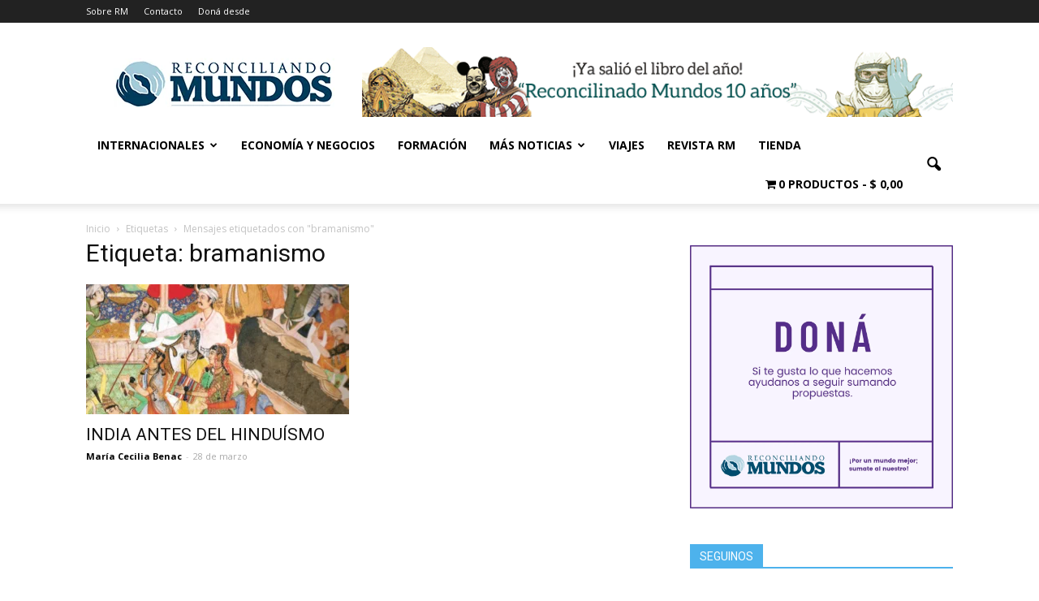

--- FILE ---
content_type: text/html; charset=UTF-8
request_url: https://reconciliandomundos.com.ar/tag/bramanismo/
body_size: 25685
content:
<!doctype html >
<!--[if IE 8]>    <html class="ie8" lang="en"> <![endif]-->
<!--[if IE 9]>    <html class="ie9" lang="en"> <![endif]-->
<!--[if gt IE 8]><!--> <html lang="es"> <!--<![endif]-->
<head>
    <title>bramanismo | Reconciliando Mundos</title>
    <meta charset="UTF-8" />
    <meta http-equiv="Content-Type" content="text/html; charset=UTF-8">
    <meta name="viewport" content="width=device-width, initial-scale=1.0">
    <link rel="pingback" href="https://reconciliandomundos.com.ar/xmlrpc.php" />
    <meta name='robots' content='max-image-preview:large' />
<link rel='dns-prefetch' href='//fonts.googleapis.com' />
<link rel="alternate" type="application/rss+xml" title="Reconciliando Mundos &raquo; Feed" href="https://reconciliandomundos.com.ar/feed/" />
<link rel="alternate" type="application/rss+xml" title="Reconciliando Mundos &raquo; Feed de los comentarios" href="https://reconciliandomundos.com.ar/comments/feed/" />
<link rel="alternate" type="application/rss+xml" title="Reconciliando Mundos &raquo; Etiqueta bramanismo del feed" href="https://reconciliandomundos.com.ar/tag/bramanismo/feed/" />
<style id='wp-img-auto-sizes-contain-inline-css' type='text/css'>
img:is([sizes=auto i],[sizes^="auto," i]){contain-intrinsic-size:3000px 1500px}
/*# sourceURL=wp-img-auto-sizes-contain-inline-css */
</style>
<style id='wp-emoji-styles-inline-css' type='text/css'>

	img.wp-smiley, img.emoji {
		display: inline !important;
		border: none !important;
		box-shadow: none !important;
		height: 1em !important;
		width: 1em !important;
		margin: 0 0.07em !important;
		vertical-align: -0.1em !important;
		background: none !important;
		padding: 0 !important;
	}
/*# sourceURL=wp-emoji-styles-inline-css */
</style>
<link rel='stylesheet' id='wp-block-library-css' href='https://reconciliandomundos.com.ar/wp-includes/css/dist/block-library/style.min.css?ver=1378118740b29c8036e30097cd53e6a0' type='text/css' media='all' />
<link rel='stylesheet' id='wc-blocks-style-css' href='https://reconciliandomundos.com.ar/wp-content/plugins/woocommerce/assets/client/blocks/wc-blocks.css?ver=wc-10.2.3' type='text/css' media='all' />
<style id='global-styles-inline-css' type='text/css'>
:root{--wp--preset--aspect-ratio--square: 1;--wp--preset--aspect-ratio--4-3: 4/3;--wp--preset--aspect-ratio--3-4: 3/4;--wp--preset--aspect-ratio--3-2: 3/2;--wp--preset--aspect-ratio--2-3: 2/3;--wp--preset--aspect-ratio--16-9: 16/9;--wp--preset--aspect-ratio--9-16: 9/16;--wp--preset--color--black: #000000;--wp--preset--color--cyan-bluish-gray: #abb8c3;--wp--preset--color--white: #ffffff;--wp--preset--color--pale-pink: #f78da7;--wp--preset--color--vivid-red: #cf2e2e;--wp--preset--color--luminous-vivid-orange: #ff6900;--wp--preset--color--luminous-vivid-amber: #fcb900;--wp--preset--color--light-green-cyan: #7bdcb5;--wp--preset--color--vivid-green-cyan: #00d084;--wp--preset--color--pale-cyan-blue: #8ed1fc;--wp--preset--color--vivid-cyan-blue: #0693e3;--wp--preset--color--vivid-purple: #9b51e0;--wp--preset--gradient--vivid-cyan-blue-to-vivid-purple: linear-gradient(135deg,rgb(6,147,227) 0%,rgb(155,81,224) 100%);--wp--preset--gradient--light-green-cyan-to-vivid-green-cyan: linear-gradient(135deg,rgb(122,220,180) 0%,rgb(0,208,130) 100%);--wp--preset--gradient--luminous-vivid-amber-to-luminous-vivid-orange: linear-gradient(135deg,rgb(252,185,0) 0%,rgb(255,105,0) 100%);--wp--preset--gradient--luminous-vivid-orange-to-vivid-red: linear-gradient(135deg,rgb(255,105,0) 0%,rgb(207,46,46) 100%);--wp--preset--gradient--very-light-gray-to-cyan-bluish-gray: linear-gradient(135deg,rgb(238,238,238) 0%,rgb(169,184,195) 100%);--wp--preset--gradient--cool-to-warm-spectrum: linear-gradient(135deg,rgb(74,234,220) 0%,rgb(151,120,209) 20%,rgb(207,42,186) 40%,rgb(238,44,130) 60%,rgb(251,105,98) 80%,rgb(254,248,76) 100%);--wp--preset--gradient--blush-light-purple: linear-gradient(135deg,rgb(255,206,236) 0%,rgb(152,150,240) 100%);--wp--preset--gradient--blush-bordeaux: linear-gradient(135deg,rgb(254,205,165) 0%,rgb(254,45,45) 50%,rgb(107,0,62) 100%);--wp--preset--gradient--luminous-dusk: linear-gradient(135deg,rgb(255,203,112) 0%,rgb(199,81,192) 50%,rgb(65,88,208) 100%);--wp--preset--gradient--pale-ocean: linear-gradient(135deg,rgb(255,245,203) 0%,rgb(182,227,212) 50%,rgb(51,167,181) 100%);--wp--preset--gradient--electric-grass: linear-gradient(135deg,rgb(202,248,128) 0%,rgb(113,206,126) 100%);--wp--preset--gradient--midnight: linear-gradient(135deg,rgb(2,3,129) 0%,rgb(40,116,252) 100%);--wp--preset--font-size--small: 13px;--wp--preset--font-size--medium: 20px;--wp--preset--font-size--large: 36px;--wp--preset--font-size--x-large: 42px;--wp--preset--spacing--20: 0.44rem;--wp--preset--spacing--30: 0.67rem;--wp--preset--spacing--40: 1rem;--wp--preset--spacing--50: 1.5rem;--wp--preset--spacing--60: 2.25rem;--wp--preset--spacing--70: 3.38rem;--wp--preset--spacing--80: 5.06rem;--wp--preset--shadow--natural: 6px 6px 9px rgba(0, 0, 0, 0.2);--wp--preset--shadow--deep: 12px 12px 50px rgba(0, 0, 0, 0.4);--wp--preset--shadow--sharp: 6px 6px 0px rgba(0, 0, 0, 0.2);--wp--preset--shadow--outlined: 6px 6px 0px -3px rgb(255, 255, 255), 6px 6px rgb(0, 0, 0);--wp--preset--shadow--crisp: 6px 6px 0px rgb(0, 0, 0);}:where(.is-layout-flex){gap: 0.5em;}:where(.is-layout-grid){gap: 0.5em;}body .is-layout-flex{display: flex;}.is-layout-flex{flex-wrap: wrap;align-items: center;}.is-layout-flex > :is(*, div){margin: 0;}body .is-layout-grid{display: grid;}.is-layout-grid > :is(*, div){margin: 0;}:where(.wp-block-columns.is-layout-flex){gap: 2em;}:where(.wp-block-columns.is-layout-grid){gap: 2em;}:where(.wp-block-post-template.is-layout-flex){gap: 1.25em;}:where(.wp-block-post-template.is-layout-grid){gap: 1.25em;}.has-black-color{color: var(--wp--preset--color--black) !important;}.has-cyan-bluish-gray-color{color: var(--wp--preset--color--cyan-bluish-gray) !important;}.has-white-color{color: var(--wp--preset--color--white) !important;}.has-pale-pink-color{color: var(--wp--preset--color--pale-pink) !important;}.has-vivid-red-color{color: var(--wp--preset--color--vivid-red) !important;}.has-luminous-vivid-orange-color{color: var(--wp--preset--color--luminous-vivid-orange) !important;}.has-luminous-vivid-amber-color{color: var(--wp--preset--color--luminous-vivid-amber) !important;}.has-light-green-cyan-color{color: var(--wp--preset--color--light-green-cyan) !important;}.has-vivid-green-cyan-color{color: var(--wp--preset--color--vivid-green-cyan) !important;}.has-pale-cyan-blue-color{color: var(--wp--preset--color--pale-cyan-blue) !important;}.has-vivid-cyan-blue-color{color: var(--wp--preset--color--vivid-cyan-blue) !important;}.has-vivid-purple-color{color: var(--wp--preset--color--vivid-purple) !important;}.has-black-background-color{background-color: var(--wp--preset--color--black) !important;}.has-cyan-bluish-gray-background-color{background-color: var(--wp--preset--color--cyan-bluish-gray) !important;}.has-white-background-color{background-color: var(--wp--preset--color--white) !important;}.has-pale-pink-background-color{background-color: var(--wp--preset--color--pale-pink) !important;}.has-vivid-red-background-color{background-color: var(--wp--preset--color--vivid-red) !important;}.has-luminous-vivid-orange-background-color{background-color: var(--wp--preset--color--luminous-vivid-orange) !important;}.has-luminous-vivid-amber-background-color{background-color: var(--wp--preset--color--luminous-vivid-amber) !important;}.has-light-green-cyan-background-color{background-color: var(--wp--preset--color--light-green-cyan) !important;}.has-vivid-green-cyan-background-color{background-color: var(--wp--preset--color--vivid-green-cyan) !important;}.has-pale-cyan-blue-background-color{background-color: var(--wp--preset--color--pale-cyan-blue) !important;}.has-vivid-cyan-blue-background-color{background-color: var(--wp--preset--color--vivid-cyan-blue) !important;}.has-vivid-purple-background-color{background-color: var(--wp--preset--color--vivid-purple) !important;}.has-black-border-color{border-color: var(--wp--preset--color--black) !important;}.has-cyan-bluish-gray-border-color{border-color: var(--wp--preset--color--cyan-bluish-gray) !important;}.has-white-border-color{border-color: var(--wp--preset--color--white) !important;}.has-pale-pink-border-color{border-color: var(--wp--preset--color--pale-pink) !important;}.has-vivid-red-border-color{border-color: var(--wp--preset--color--vivid-red) !important;}.has-luminous-vivid-orange-border-color{border-color: var(--wp--preset--color--luminous-vivid-orange) !important;}.has-luminous-vivid-amber-border-color{border-color: var(--wp--preset--color--luminous-vivid-amber) !important;}.has-light-green-cyan-border-color{border-color: var(--wp--preset--color--light-green-cyan) !important;}.has-vivid-green-cyan-border-color{border-color: var(--wp--preset--color--vivid-green-cyan) !important;}.has-pale-cyan-blue-border-color{border-color: var(--wp--preset--color--pale-cyan-blue) !important;}.has-vivid-cyan-blue-border-color{border-color: var(--wp--preset--color--vivid-cyan-blue) !important;}.has-vivid-purple-border-color{border-color: var(--wp--preset--color--vivid-purple) !important;}.has-vivid-cyan-blue-to-vivid-purple-gradient-background{background: var(--wp--preset--gradient--vivid-cyan-blue-to-vivid-purple) !important;}.has-light-green-cyan-to-vivid-green-cyan-gradient-background{background: var(--wp--preset--gradient--light-green-cyan-to-vivid-green-cyan) !important;}.has-luminous-vivid-amber-to-luminous-vivid-orange-gradient-background{background: var(--wp--preset--gradient--luminous-vivid-amber-to-luminous-vivid-orange) !important;}.has-luminous-vivid-orange-to-vivid-red-gradient-background{background: var(--wp--preset--gradient--luminous-vivid-orange-to-vivid-red) !important;}.has-very-light-gray-to-cyan-bluish-gray-gradient-background{background: var(--wp--preset--gradient--very-light-gray-to-cyan-bluish-gray) !important;}.has-cool-to-warm-spectrum-gradient-background{background: var(--wp--preset--gradient--cool-to-warm-spectrum) !important;}.has-blush-light-purple-gradient-background{background: var(--wp--preset--gradient--blush-light-purple) !important;}.has-blush-bordeaux-gradient-background{background: var(--wp--preset--gradient--blush-bordeaux) !important;}.has-luminous-dusk-gradient-background{background: var(--wp--preset--gradient--luminous-dusk) !important;}.has-pale-ocean-gradient-background{background: var(--wp--preset--gradient--pale-ocean) !important;}.has-electric-grass-gradient-background{background: var(--wp--preset--gradient--electric-grass) !important;}.has-midnight-gradient-background{background: var(--wp--preset--gradient--midnight) !important;}.has-small-font-size{font-size: var(--wp--preset--font-size--small) !important;}.has-medium-font-size{font-size: var(--wp--preset--font-size--medium) !important;}.has-large-font-size{font-size: var(--wp--preset--font-size--large) !important;}.has-x-large-font-size{font-size: var(--wp--preset--font-size--x-large) !important;}
/*# sourceURL=global-styles-inline-css */
</style>

<style id='classic-theme-styles-inline-css' type='text/css'>
/*! This file is auto-generated */
.wp-block-button__link{color:#fff;background-color:#32373c;border-radius:9999px;box-shadow:none;text-decoration:none;padding:calc(.667em + 2px) calc(1.333em + 2px);font-size:1.125em}.wp-block-file__button{background:#32373c;color:#fff;text-decoration:none}
/*# sourceURL=/wp-includes/css/classic-themes.min.css */
</style>
<link rel='stylesheet' id='contact-form-7-css' href='https://reconciliandomundos.com.ar/wp-content/plugins/contact-form-7/includes/css/styles.css?ver=6.1.2' type='text/css' media='all' />
<link rel='stylesheet' id='wdgk_front_style-css' href='https://reconciliandomundos.com.ar/wp-content/plugins/woo-donations/assets/css/wdgk-front-style.css?ver=4.2' type='text/css' media='all' />
<link rel='stylesheet' id='wpmenucart-icons-css' href='https://reconciliandomundos.com.ar/wp-content/plugins/woocommerce-menu-bar-cart/assets/css/wpmenucart-icons.min.css?ver=2.14.12' type='text/css' media='all' />
<style id='wpmenucart-icons-inline-css' type='text/css'>
@font-face{font-family:WPMenuCart;src:url(https://reconciliandomundos.com.ar/wp-content/plugins/woocommerce-menu-bar-cart/assets/fonts/WPMenuCart.eot);src:url(https://reconciliandomundos.com.ar/wp-content/plugins/woocommerce-menu-bar-cart/assets/fonts/WPMenuCart.eot?#iefix) format('embedded-opentype'),url(https://reconciliandomundos.com.ar/wp-content/plugins/woocommerce-menu-bar-cart/assets/fonts/WPMenuCart.woff2) format('woff2'),url(https://reconciliandomundos.com.ar/wp-content/plugins/woocommerce-menu-bar-cart/assets/fonts/WPMenuCart.woff) format('woff'),url(https://reconciliandomundos.com.ar/wp-content/plugins/woocommerce-menu-bar-cart/assets/fonts/WPMenuCart.ttf) format('truetype'),url(https://reconciliandomundos.com.ar/wp-content/plugins/woocommerce-menu-bar-cart/assets/fonts/WPMenuCart.svg#WPMenuCart) format('svg');font-weight:400;font-style:normal;font-display:swap}
/*# sourceURL=wpmenucart-icons-inline-css */
</style>
<link rel='stylesheet' id='wpmenucart-css' href='https://reconciliandomundos.com.ar/wp-content/plugins/woocommerce-menu-bar-cart/assets/css/wpmenucart-main.min.css?ver=2.14.12' type='text/css' media='all' />
<link rel='stylesheet' id='woocommerce-layout-css' href='https://reconciliandomundos.com.ar/wp-content/plugins/woocommerce/assets/css/woocommerce-layout.css?ver=10.2.3' type='text/css' media='all' />
<link rel='stylesheet' id='woocommerce-smallscreen-css' href='https://reconciliandomundos.com.ar/wp-content/plugins/woocommerce/assets/css/woocommerce-smallscreen.css?ver=10.2.3' type='text/css' media='only screen and (max-width: 768px)' />
<link rel='stylesheet' id='woocommerce-general-css' href='https://reconciliandomundos.com.ar/wp-content/plugins/woocommerce/assets/css/woocommerce.css?ver=10.2.3' type='text/css' media='all' />
<style id='woocommerce-inline-inline-css' type='text/css'>
.woocommerce form .form-row .required { visibility: visible; }
/*# sourceURL=woocommerce-inline-inline-css */
</style>
<link rel='stylesheet' id='ppress-frontend-css' href='https://reconciliandomundos.com.ar/wp-content/plugins/wp-user-avatar/assets/css/frontend.min.css?ver=4.16.6' type='text/css' media='all' />
<link rel='stylesheet' id='ppress-flatpickr-css' href='https://reconciliandomundos.com.ar/wp-content/plugins/wp-user-avatar/assets/flatpickr/flatpickr.min.css?ver=4.16.6' type='text/css' media='all' />
<link rel='stylesheet' id='ppress-select2-css' href='https://reconciliandomundos.com.ar/wp-content/plugins/wp-user-avatar/assets/select2/select2.min.css?ver=1378118740b29c8036e30097cd53e6a0' type='text/css' media='all' />
<link rel='stylesheet' id='brands-styles-css' href='https://reconciliandomundos.com.ar/wp-content/plugins/woocommerce/assets/css/brands.css?ver=10.2.3' type='text/css' media='all' />
<link rel='stylesheet' id='google_font_open_sans-css' href='https://fonts.googleapis.com/css?family=Open+Sans%3A300italic%2C400italic%2C600italic%2C400%2C600%2C700&#038;ver=1378118740b29c8036e30097cd53e6a0' type='text/css' media='all' />
<link rel='stylesheet' id='google_font_roboto-css' href='https://fonts.googleapis.com/css?family=Roboto%3A500%2C400italic%2C700%2C500italic%2C400&#038;ver=1378118740b29c8036e30097cd53e6a0' type='text/css' media='all' />
<link rel='stylesheet' id='js_composer_front-css' href='https://reconciliandomundos.com.ar/wp-content/plugins/js_composer/assets/css/js_composer.min.css?ver=5.2.1' type='text/css' media='all' />
<link rel='stylesheet' id='td-theme-css' href='https://reconciliandomundos.com.ar/wp-content/themes/Newspaper/style.css?ver=6.4' type='text/css' media='all' />
<link rel='stylesheet' id='td-theme-woo-css' href='https://reconciliandomundos.com.ar/wp-content/themes/Newspaper/style-woocommerce.css?ver=6.4' type='text/css' media='all' />
<script type="text/javascript" src="https://reconciliandomundos.com.ar/wp-includes/js/jquery/jquery.min.js?ver=3.7.1" id="jquery-core-js"></script>
<script type="text/javascript" src="https://reconciliandomundos.com.ar/wp-includes/js/jquery/jquery-migrate.min.js?ver=3.4.1" id="jquery-migrate-js"></script>
<script type="text/javascript" id="wdgk_donation_script-js-extra">
/* <![CDATA[ */
var wdgk_obj = {"ajaxurl":"https://reconciliandomundos.com.ar/wp-admin/admin-ajax.php","options":{"decimal_sep":",","thousand_sep":"."}};
//# sourceURL=wdgk_donation_script-js-extra
/* ]]> */
</script>
<script type="text/javascript" src="https://reconciliandomundos.com.ar/wp-content/plugins/woo-donations/assets/js/wdgk-front-script.js?ver=4.2" id="wdgk_donation_script-js"></script>
<script type="text/javascript" src="https://reconciliandomundos.com.ar/wp-content/plugins/woocommerce/assets/js/jquery-blockui/jquery.blockUI.min.js?ver=2.7.0-wc.10.2.3" id="jquery-blockui-js" data-wp-strategy="defer"></script>
<script type="text/javascript" id="wc-add-to-cart-js-extra">
/* <![CDATA[ */
var wc_add_to_cart_params = {"ajax_url":"/wp-admin/admin-ajax.php","wc_ajax_url":"/?wc-ajax=%%endpoint%%","i18n_view_cart":"Ver carrito","cart_url":"https://reconciliandomundos.com.ar/carrito/","is_cart":"","cart_redirect_after_add":"yes"};
//# sourceURL=wc-add-to-cart-js-extra
/* ]]> */
</script>
<script type="text/javascript" src="https://reconciliandomundos.com.ar/wp-content/plugins/woocommerce/assets/js/frontend/add-to-cart.min.js?ver=10.2.3" id="wc-add-to-cart-js" data-wp-strategy="defer"></script>
<script type="text/javascript" src="https://reconciliandomundos.com.ar/wp-content/plugins/woocommerce/assets/js/js-cookie/js.cookie.min.js?ver=2.1.4-wc.10.2.3" id="js-cookie-js" defer="defer" data-wp-strategy="defer"></script>
<script type="text/javascript" id="woocommerce-js-extra">
/* <![CDATA[ */
var woocommerce_params = {"ajax_url":"/wp-admin/admin-ajax.php","wc_ajax_url":"/?wc-ajax=%%endpoint%%","i18n_password_show":"Mostrar contrase\u00f1a","i18n_password_hide":"Ocultar contrase\u00f1a"};
//# sourceURL=woocommerce-js-extra
/* ]]> */
</script>
<script type="text/javascript" src="https://reconciliandomundos.com.ar/wp-content/plugins/woocommerce/assets/js/frontend/woocommerce.min.js?ver=10.2.3" id="woocommerce-js" defer="defer" data-wp-strategy="defer"></script>
<script type="text/javascript" src="https://reconciliandomundos.com.ar/wp-content/plugins/wp-user-avatar/assets/flatpickr/flatpickr.min.js?ver=4.16.6" id="ppress-flatpickr-js"></script>
<script type="text/javascript" src="https://reconciliandomundos.com.ar/wp-content/plugins/wp-user-avatar/assets/select2/select2.min.js?ver=4.16.6" id="ppress-select2-js"></script>
<script type="text/javascript" src="https://reconciliandomundos.com.ar/wp-content/plugins/js_composer/assets/js/vendors/woocommerce-add-to-cart.js?ver=5.2.1" id="vc_woocommerce-add-to-cart-js-js"></script>
<link rel="https://api.w.org/" href="https://reconciliandomundos.com.ar/wp-json/" /><link rel="alternate" title="JSON" type="application/json" href="https://reconciliandomundos.com.ar/wp-json/wp/v2/tags/491" /><link rel="EditURI" type="application/rsd+xml" title="RSD" href="https://reconciliandomundos.com.ar/xmlrpc.php?rsd" />

<noscript><style>.vce-row-container .vcv-lozad {display: none}</style></noscript><meta name="generator" content="Powered by Visual Composer Website Builder - fast and easy-to-use drag and drop visual editor for WordPress."/>        <style>
            .wdgk_donation_content a.button.wdgk_add_donation { background-color: #1e73be !important; } .wdgk_donation_content a.button.wdgk_add_donation { color: #FFFFFF !important; }        </style>
        <!--[if lt IE 9]><script src="https://html5shim.googlecode.com/svn/trunk/html5.js"></script><![endif]-->
    	<noscript><style>.woocommerce-product-gallery{ opacity: 1 !important; }</style></noscript>
	<meta name="generator" content="Elementor 3.32.4; features: additional_custom_breakpoints; settings: css_print_method-external, google_font-enabled, font_display-auto">

<!-- Meta Pixel Code -->
<script type='text/javascript'>
!function(f,b,e,v,n,t,s){if(f.fbq)return;n=f.fbq=function(){n.callMethod?
n.callMethod.apply(n,arguments):n.queue.push(arguments)};if(!f._fbq)f._fbq=n;
n.push=n;n.loaded=!0;n.version='2.0';n.queue=[];t=b.createElement(e);t.async=!0;
t.src=v;s=b.getElementsByTagName(e)[0];s.parentNode.insertBefore(t,s)}(window,
document,'script','https://connect.facebook.net/en_US/fbevents.js?v=next');
</script>
<!-- End Meta Pixel Code -->

      <script type='text/javascript'>
        var url = window.location.origin + '?ob=open-bridge';
        fbq('set', 'openbridge', '2725500317712819', url);
      </script>
    <script type='text/javascript'>fbq('init', '2725500317712819', {}, {
    "agent": "wordpress-6.9-3.0.16"
})</script><script type='text/javascript'>
    fbq('track', 'PageView', []);
  </script>
<!-- Meta Pixel Code -->
<noscript>
<img height="1" width="1" style="display:none" alt="fbpx"
src="https://www.facebook.com/tr?id=2725500317712819&ev=PageView&noscript=1" />
</noscript>
<!-- End Meta Pixel Code -->
<meta name="generator" content="Powered by Visual Composer - drag and drop page builder for WordPress."/>
<!--[if lte IE 9]><link rel="stylesheet" type="text/css" href="https://reconciliandomundos.com.ar/wp-content/plugins/js_composer/assets/css/vc_lte_ie9.min.css" media="screen"><![endif]-->			<style>
				.e-con.e-parent:nth-of-type(n+4):not(.e-lazyloaded):not(.e-no-lazyload),
				.e-con.e-parent:nth-of-type(n+4):not(.e-lazyloaded):not(.e-no-lazyload) * {
					background-image: none !important;
				}
				@media screen and (max-height: 1024px) {
					.e-con.e-parent:nth-of-type(n+3):not(.e-lazyloaded):not(.e-no-lazyload),
					.e-con.e-parent:nth-of-type(n+3):not(.e-lazyloaded):not(.e-no-lazyload) * {
						background-image: none !important;
					}
				}
				@media screen and (max-height: 640px) {
					.e-con.e-parent:nth-of-type(n+2):not(.e-lazyloaded):not(.e-no-lazyload),
					.e-con.e-parent:nth-of-type(n+2):not(.e-lazyloaded):not(.e-no-lazyload) * {
						background-image: none !important;
					}
				}
			</style>
			
<!-- JS generated by theme -->

<script>
    

var tdBlocksArray = []; //here we store all the items for the current page

//td_block class - each ajax block uses a object of this class for requests
function tdBlock() {
    this.id = '';
    this.block_type = 1; //block type id (1-234 etc)
    this.atts = '';
    this.td_column_number = '';
    this.td_current_page = 1; //
    this.post_count = 0; //from wp
    this.found_posts = 0; //from wp
    this.max_num_pages = 0; //from wp
    this.td_filter_value = ''; //current live filter value
    this.is_ajax_running = false;
    this.td_user_action = ''; // load more or infinite loader (used by the animation)
    this.header_color = '';
    this.ajax_pagination_infinite_stop = ''; //show load more at page x
}

    
    
        // td_js_generator - mini detector
        (function(){
            var htmlTag = document.getElementsByTagName("html")[0];

            if ( navigator.userAgent.indexOf("MSIE 10.0") > -1 ) {
                htmlTag.className += ' ie10';
            }

            if ( !!navigator.userAgent.match(/Trident.*rv\:11\./) ) {
                htmlTag.className += ' ie11';
            }

            if ( /(iPad|iPhone|iPod)/g.test(navigator.userAgent) ) {
                htmlTag.className += ' td-md-is-ios';
            }

            var user_agent = navigator.userAgent.toLowerCase();
            if ( user_agent.indexOf("android") > -1 ) {
                htmlTag.className += ' td-md-is-android';
            }

            if ( -1 !== navigator.userAgent.indexOf('Mac OS X')  ) {
                htmlTag.className += ' td-md-is-os-x';
            }

            if ( /chrom(e|ium)/.test(navigator.userAgent.toLowerCase()) ) {
               htmlTag.className += ' td-md-is-chrome';
            }

            if ( -1 !== navigator.userAgent.indexOf('Firefox') ) {
                htmlTag.className += ' td-md-is-firefox';
            }

            if ( -1 !== navigator.userAgent.indexOf('Safari') && -1 === navigator.userAgent.indexOf('Chrome') ) {
                htmlTag.className += ' td-md-is-safari';
            }

        })();




        var tdLocalCache = {};

        ( function () {
            "use strict";

            tdLocalCache = {
                data: {},
                remove: function (resource_id) {
                    delete tdLocalCache.data[resource_id];
                },
                exist: function (resource_id) {
                    return tdLocalCache.data.hasOwnProperty(resource_id) && tdLocalCache.data[resource_id] !== null;
                },
                get: function (resource_id) {
                    return tdLocalCache.data[resource_id];
                },
                set: function (resource_id, cachedData) {
                    tdLocalCache.remove(resource_id);
                    tdLocalCache.data[resource_id] = cachedData;
                }
            };
        })();

    
    
var td_ajax_url="https:\/\/reconciliandomundos.com.ar\/wp-admin\/admin-ajax.php?td_theme_name=Newspaper&v=6.4";
var td_get_template_directory_uri="https:\/\/reconciliandomundos.com.ar\/wp-content\/themes\/Newspaper";
var tds_snap_menu="";
var tds_logo_on_sticky="show_header_logo";
var tds_header_style="";
var td_please_wait="Por favor espera...";
var td_email_user_pass_incorrect="Usuario o contrase\u00f1a incorrecta!";
var td_email_user_incorrect="Correo electr\u00f3nico o nombre de usuario incorrecto!";
var td_email_incorrect="Correo electr\u00f3nico incorrecto!";
var tds_more_articles_on_post_enable="";
var tds_more_articles_on_post_time_to_wait="";
var tds_more_articles_on_post_pages_distance_from_top=0;
var tds_theme_color_site_wide="#4db2ec";
var tds_smart_sidebar="enabled";
var td_theme_v="Ni40";
var td_theme_n="TmV3c3BhcGVy";
var td_magnific_popup_translation_tPrev="Anterior (tecla de flecha izquierda)";
var td_magnific_popup_translation_tNext="Siguiente (tecla de flecha derecha)";
var td_magnific_popup_translation_tCounter="%curr% de %total%";
var td_magnific_popup_translation_ajax_tError="El contenido de %url% no pudo cargarse.";
var td_magnific_popup_translation_image_tError="La imagen #%curr% no pudo cargarse.";
var td_ad_background_click_link="";
var td_ad_background_click_target="";
</script>

<link rel="icon" href="https://reconciliandomundos.com.ar/wp-content/uploads/2020/08/logo1-100x100.png" sizes="32x32" />
<link rel="icon" href="https://reconciliandomundos.com.ar/wp-content/uploads/2020/08/logo1-300x300.png" sizes="192x192" />
<link rel="apple-touch-icon" href="https://reconciliandomundos.com.ar/wp-content/uploads/2020/08/logo1-300x300.png" />
<meta name="msapplication-TileImage" content="https://reconciliandomundos.com.ar/wp-content/uploads/2020/08/logo1-300x300.png" />
<noscript><style type="text/css"> .wpb_animate_when_almost_visible { opacity: 1; }</style></noscript><link rel='stylesheet' id='woocommerce-currency-switcher-css' href='https://reconciliandomundos.com.ar/wp-content/plugins/woocommerce-currency-switcher/css/front.css?ver=1.4.3.1' type='text/css' media='all' />
</head>


<body class="archive tag tag-bramanismo tag-491 wp-theme-Newspaper theme-Newspaper vcwb woocommerce-no-js wpb-js-composer js-comp-ver-5.2.1 vc_responsive elementor-default elementor-kit-29972 td-full-layout currency-ars" itemscope="itemscope" itemtype="https://schema.org/WebPage">


<div class="td-scroll-up"><i class="td-icon-menu-up"></i></div>

<div id="td-outer-wrap">

    <div class="td-transition-content-and-menu td-mobile-nav-wrap">
        <div id="td-mobile-nav">
    <!-- mobile menu close -->
    <div class="td-mobile-close">
        <a href="#">Cerrar</a>
        <div class="td-nav-triangle"></div>
    </div>

    <div class="td-mobile-content">
        <div class="menu-top_menu-container"><ul id="menu-top_menu" class=""><li id="menu-item-22296" class="menu-item menu-item-type-taxonomy menu-item-object-category menu-item-first menu-item-has-children menu-item-22296"><a href="https://reconciliandomundos.com.ar/category/internacionales/">Internacionales</a>
<ul class="sub-menu">
	<li id="menu-item-0" class="menu-item-0"><a href="https://reconciliandomundos.com.ar/category/internacionales/accion-humanitaria-y-derechos-humanos/">Acción Humanitaria</a></li>
	<li class="menu-item-0"><a href="https://reconciliandomundos.com.ar/category/internacionales/covid/">COVID</a></li>
	<li class="menu-item-0"><a href="https://reconciliandomundos.com.ar/category/internacionales/culturales/">Culturales</a></li>
	<li class="menu-item-0"><a href="https://reconciliandomundos.com.ar/category/internacionales/culturales/arte/">Arte</a></li>
	<li class="menu-item-0"><a href="https://reconciliandomundos.com.ar/category/internacionales/culturales/libro/">Libro</a></li>
	<li class="menu-item-0"><a href="https://reconciliandomundos.com.ar/category/internacionales/culturales/musica/">Música</a></li>
	<li class="menu-item-0"><a href="https://reconciliandomundos.com.ar/category/internacionales/culturales/reflexion/">Reflexión</a></li>
	<li class="menu-item-0"><a href="https://reconciliandomundos.com.ar/category/internacionales/global/">Global</a></li>
	<li class="menu-item-0"><a href="https://reconciliandomundos.com.ar/category/internacionales/organismos/">Organismos</a></li>
	<li class="menu-item-0"><a href="https://reconciliandomundos.com.ar/category/internacionales/politica/">Política</a></li>
	<li class="menu-item-0"><a href="https://reconciliandomundos.com.ar/category/internacionales/reconciliando-mundos/">Reconciliando Mundos</a></li>
	<li class="menu-item-0"><a href="https://reconciliandomundos.com.ar/category/internacionales/seguridad-internacional/">Seguridad</a></li>
</ul>
</li>
<li id="menu-item-27995" class="menu-item menu-item-type-taxonomy menu-item-object-category menu-item-27995"><a href="https://reconciliandomundos.com.ar/category/economia-y-negocios/">Economía y Negocios</a></li>
<li id="menu-item-29567" class="menu-item menu-item-type-taxonomy menu-item-object-category menu-item-29567"><a href="https://reconciliandomundos.com.ar/category/formacion/">Formación</a></li>
<li id="menu-item-27998" class="menu-item menu-item-type-taxonomy menu-item-object-category menu-item-has-children menu-item-27998"><a href="https://reconciliandomundos.com.ar/category/mas-noticias/">Más Noticias</a>
<ul class="sub-menu">
	<li class="menu-item-0"><a href="https://reconciliandomundos.com.ar/category/mas-noticias/actividades/">Actividades</a></li>
	<li class="menu-item-0"><a href="https://reconciliandomundos.com.ar/category/mas-noticias/actualidad/">Actualidad</a></li>
	<li class="menu-item-0"><a href="https://reconciliandomundos.com.ar/category/mas-noticias/entrevista/">Entrevista</a></li>
	<li class="menu-item-0"><a href="https://reconciliandomundos.com.ar/category/mas-noticias/eventos/">Eventos</a></li>
	<li class="menu-item-0"><a href="https://reconciliandomundos.com.ar/category/mas-noticias/historia-y-teoria-mas-noticias/">Historia y Teoría</a></li>
	<li class="menu-item-0"><a href="https://reconciliandomundos.com.ar/category/mas-noticias/personajes/">Personajes</a></li>
	<li class="menu-item-0"><a href="https://reconciliandomundos.com.ar/category/mas-noticias/publicacion-de-interes/">Publicación de interés</a></li>
	<li class="menu-item-0"><a href="https://reconciliandomundos.com.ar/category/mas-noticias/sucesos/">Sucesos</a></li>
	<li class="menu-item-0"><a href="https://reconciliandomundos.com.ar/category/mas-noticias/publicaciones-universitarias/">Universitarios</a></li>
</ul>
</li>
<li id="menu-item-30240" class="menu-item menu-item-type-post_type menu-item-object-page menu-item-30240"><a href="https://reconciliandomundos.com.ar/viajes/">Viajes</a></li>
<li id="menu-item-22627" class="menu-item menu-item-type-post_type menu-item-object-page menu-item-22627"><a href="https://reconciliandomundos.com.ar/rmdigital/">Revista RM</a></li>
<li id="menu-item-30036" class="menu-item menu-item-type-post_type menu-item-object-page menu-item-30036"><a href="https://reconciliandomundos.com.ar/tienda/">Tienda</a></li>
<li class="menu-item wpmenucartli wpmenucart-display-right menu-item" id="wpmenucartli"><a class="wpmenucart-contents empty-wpmenucart-visible" href="https://reconciliandomundos.com.ar/tienda/" title="Empezar a comprar"><i class="wpmenucart-icon-shopping-cart-0" role="img" aria-label="Cart"></i><span class="cartcontents">0 productos</span><span class="amount">&#36;&nbsp;0,00</span></a></li></ul></div>    </div>
</div>    </div>

        <div class="td-transition-content-and-menu td-content-wrap">



<!--
Header style 1
-->

<div class="td-header-wrap td-header-style-1">

    <div class="td-header-top-menu-full">
        <div class="td-container td-header-row td-header-top-menu">
            
    <div class="top-bar-style-1">
        
<div class="td-header-sp-top-menu">

    <div class="menu-top-container"><ul id="menu-top_bar_menu" class="top-header-menu"><li id="menu-item-29396" class="menu-item menu-item-type-post_type menu-item-object-page menu-item-first td-menu-item td-normal-menu menu-item-29396"><a href="https://reconciliandomundos.com.ar/sobre-reconciliando-mundos/">Sobre RM</a></li>
<li id="menu-item-29397" class="menu-item menu-item-type-post_type menu-item-object-page td-menu-item td-normal-menu menu-item-29397"><a href="https://reconciliandomundos.com.ar/contacto/">Contacto</a></li>
<li id="menu-item-29922" class="menu-item menu-item-type-post_type menu-item-object-product td-menu-item td-normal-menu menu-item-29922"><a href="https://reconciliandomundos.com.ar/producto/dona/">Doná desde</a></li>
</ul></div></div>
            </div>

        </div>
    </div>

    <div class="td-banner-wrap-full td-logo-wrap-full">
        <div class="td-container td-header-row td-header-header">
            <div class="td-header-sp-logo">
                    <a itemprop="url" href="https://reconciliandomundos.com.ar/">
        <img class="td-retina-data" data-retina="http://reconciliandomundos.com.ar/wp-content/uploads/2017/05/logopngblanco2017.png" src="http://reconciliandomundos.com.ar/wp-content/uploads/2017/05/logo-272x90.png" alt="Reconciliando Mundos"/>
    </a>
    <meta itemprop="name" content="Reconciliando Mundos">
            </div>
            <div class="td-header-sp-recs">
                <div class="td-header-rec-wrap">
    <div class="td-a-rec td-a-rec-id-header  td-rec-hide-on-m td-rec-hide-on-tl td-rec-hide-on-tp td-rec-hide-on-p"><div class="td-visible-desktop">
    <a href="http://reconciliandomundos.com.ar/librorm/"><img src="http://reconciliandomundos.com.ar/wp-content/uploads/2020/07/Banner-web-del-libro-RM.gif" alt="" /></a></div></div>
</div>            </div>
        </div>
    </div>

    <div class="td-header-menu-wrap-full">
        <div class="td-header-menu-wrap td-header-gradient">
            <div class="td-container td-header-row td-header-main-menu">
                <div id="td-header-menu" role="navigation" itemscope="itemscope" itemtype="https://schema.org/SiteNavigationElement">
    <div id="td-top-mobile-toggle"><a href="#"><i class="td-icon-font td-icon-mobile"></i></a></div>
    <div class="td-main-menu-logo">
        		<a itemprop="url" class="td-mobile-logo td-sticky-header" href="https://reconciliandomundos.com.ar/">
			<img class="td-retina-data" data-retina="http://reconciliandomundos.com.ar/wp-content/uploads/2017/05/Logo-RM-iso-2.png" src="http://reconciliandomundos.com.ar/wp-content/uploads/2017/05/Logo-RM-iso-2.png" alt="Reconciliando Mundos"/>
		</a>
		<meta itemprop="name" content="Reconciliando Mundos">
			<a itemprop="url" class="td-header-logo td-sticky-header" href="https://reconciliandomundos.com.ar/">
			<img class="td-retina-data" data-retina="http://reconciliandomundos.com.ar/wp-content/uploads/2017/05/logopngblanco2017.png" src="http://reconciliandomundos.com.ar/wp-content/uploads/2017/05/logo-272x90.png" alt="Reconciliando Mundos"/>
		</a>
		<meta itemprop="name" content="Reconciliando Mundos">
	    </div>
    <div class="menu-top_menu-container"><ul id="menu-top_menu-1" class="sf-menu"><li class="menu-item menu-item-type-taxonomy menu-item-object-category menu-item-first td-menu-item td-mega-menu menu-item-22296"><a href="https://reconciliandomundos.com.ar/category/internacionales/">Internacionales</a>
<ul class="sub-menu">
	<li class="menu-item-0"><div class="td-container-border"><div class="td-mega-grid"><script>var block_td_uid_1_696ee589babd5 = new tdBlock();
block_td_uid_1_696ee589babd5.id = "td_uid_1_696ee589babd5";
block_td_uid_1_696ee589babd5.atts = '{"limit":4,"td_column_number":3,"ajax_pagination":"next_prev","category_id":"93","show_child_cat":30,"td_ajax_filter_type":"td_category_ids_filter","td_ajax_preloading":"","class":"td_block_id_1627624846 td_uid_1_696ee589babd5_rand"}';
block_td_uid_1_696ee589babd5.td_column_number = "3";
block_td_uid_1_696ee589babd5.block_type = "td_block_mega_menu";
block_td_uid_1_696ee589babd5.post_count = "4";
block_td_uid_1_696ee589babd5.found_posts = "378";
block_td_uid_1_696ee589babd5.header_color = "";
block_td_uid_1_696ee589babd5.ajax_pagination_infinite_stop = "";
block_td_uid_1_696ee589babd5.max_num_pages = "95";
tdBlocksArray.push(block_td_uid_1_696ee589babd5);
</script><div class="td_block_wrap td_block_mega_menu td_block_id_1627624846 td_uid_1_696ee589babd5_rand  td_with_ajax_pagination td-pb-border-top"><div class="td_mega_menu_sub_cats"><div class="block-mega-child-cats"><a class="cur-sub-cat mega-menu-sub-cat-td_uid_1_696ee589babd5" id="td_uid_2_696ee589bc052" data-td_block_id="td_uid_1_696ee589babd5" data-td_filter_value="" href="https://reconciliandomundos.com.ar/category/internacionales/">Todo</a><a class="mega-menu-sub-cat-td_uid_1_696ee589babd5"  id="td_uid_3_696ee589bc07a" data-td_block_id="td_uid_1_696ee589babd5" data-td_filter_value="98" href="https://reconciliandomundos.com.ar/category/internacionales/accion-humanitaria-y-derechos-humanos/">Acción Humanitaria</a><a class="mega-menu-sub-cat-td_uid_1_696ee589babd5"  id="td_uid_4_696ee589bc0d4" data-td_block_id="td_uid_1_696ee589babd5" data-td_filter_value="982" href="https://reconciliandomundos.com.ar/category/internacionales/covid/">COVID</a><a class="mega-menu-sub-cat-td_uid_1_696ee589babd5"  id="td_uid_5_696ee589bc0ff" data-td_block_id="td_uid_1_696ee589babd5" data-td_filter_value="101" href="https://reconciliandomundos.com.ar/category/internacionales/culturales/">Culturales</a><a class="mega-menu-sub-cat-td_uid_1_696ee589babd5"  id="td_uid_6_696ee589bc116" data-td_block_id="td_uid_1_696ee589babd5" data-td_filter_value="921" href="https://reconciliandomundos.com.ar/category/internacionales/culturales/arte/">Arte</a><a class="mega-menu-sub-cat-td_uid_1_696ee589babd5"  id="td_uid_7_696ee589bc151" data-td_block_id="td_uid_1_696ee589babd5" data-td_filter_value="923" href="https://reconciliandomundos.com.ar/category/internacionales/culturales/libro/">Libro</a><a class="mega-menu-sub-cat-td_uid_1_696ee589babd5"  id="td_uid_8_696ee589bc17b" data-td_block_id="td_uid_1_696ee589babd5" data-td_filter_value="924" href="https://reconciliandomundos.com.ar/category/internacionales/culturales/musica/">Música</a><a class="mega-menu-sub-cat-td_uid_1_696ee589babd5"  id="td_uid_9_696ee589bc1a5" data-td_block_id="td_uid_1_696ee589babd5" data-td_filter_value="102" href="https://reconciliandomundos.com.ar/category/internacionales/culturales/reflexion/">Reflexión</a><a class="mega-menu-sub-cat-td_uid_1_696ee589babd5"  id="td_uid_10_696ee589bc1c5" data-td_block_id="td_uid_1_696ee589babd5" data-td_filter_value="97" href="https://reconciliandomundos.com.ar/category/internacionales/global/">Global</a><a class="mega-menu-sub-cat-td_uid_1_696ee589babd5"  id="td_uid_11_696ee589bc1d9" data-td_block_id="td_uid_1_696ee589babd5" data-td_filter_value="94" href="https://reconciliandomundos.com.ar/category/internacionales/organismos/">Organismos</a><a class="mega-menu-sub-cat-td_uid_1_696ee589babd5"  id="td_uid_12_696ee589bc1eb" data-td_block_id="td_uid_1_696ee589babd5" data-td_filter_value="96" href="https://reconciliandomundos.com.ar/category/internacionales/politica/">Política</a><a class="mega-menu-sub-cat-td_uid_1_696ee589babd5"  id="td_uid_13_696ee589bc1fe" data-td_block_id="td_uid_1_696ee589babd5" data-td_filter_value="95" href="https://reconciliandomundos.com.ar/category/internacionales/reconciliando-mundos/">Reconciliando Mundos</a><a class="mega-menu-sub-cat-td_uid_1_696ee589babd5"  id="td_uid_14_696ee589bc210" data-td_block_id="td_uid_1_696ee589babd5" data-td_filter_value="91" href="https://reconciliandomundos.com.ar/category/internacionales/seguridad-internacional/">Seguridad</a></div></div><div id=td_uid_1_696ee589babd5 class="td_block_inner"><div class="td-mega-row"><div class="td-mega-span">
        <div class="td_module_mega_menu td_mod_mega_menu">
            <div class="td-module-image">
                <div class="td-module-thumb"><a href="https://reconciliandomundos.com.ar/nicola-feruglio-presenta-su-libro-dimensioni-aurorali-en-buenos-aires/" rel="bookmark" title="Nicola Feruglio presenta su libro «Dimensioni aurorali» en Buenos Aires"><img width="218" height="150" itemprop="image" class="entry-thumb" src="https://reconciliandomundos.com.ar/wp-content/uploads/2025/10/WhatsApp-Image-2025-10-02-at-19.35.04-218x150.jpeg" alt="" title="Nicola Feruglio presenta su libro «Dimensioni aurorali» en Buenos Aires"/></a></div>                            </div>

            <div class="item-details">
                <h3 itemprop="name" class="entry-title td-module-title"><a itemprop="url" href="https://reconciliandomundos.com.ar/nicola-feruglio-presenta-su-libro-dimensioni-aurorali-en-buenos-aires/" rel="bookmark" title="Nicola Feruglio presenta su libro «Dimensioni aurorali» en Buenos Aires">Nicola Feruglio presenta su libro «Dimensioni aurorali» en Buenos Aires</a></h3>            </div>
        </div>
        </div><div class="td-mega-span">
        <div class="td_module_mega_menu td_mod_mega_menu">
            <div class="td-module-image">
                <div class="td-module-thumb"><a href="https://reconciliandomundos.com.ar/ciclo-de-conferencias-atm-italia-eudaimonia-en-buenos-aires/" rel="bookmark" title="Ciclo de Conferencias ATM Italia- “EUDAIMONÍA” en Buenos Aires"><img width="218" height="150" itemprop="image" class="entry-thumb" src="https://reconciliandomundos.com.ar/wp-content/uploads/2025/10/WhatsApp-Image-2025-10-02-at-19.31.41-218x150.jpeg" alt="" title="Ciclo de Conferencias ATM Italia- “EUDAIMONÍA” en Buenos Aires"/></a></div>                            </div>

            <div class="item-details">
                <h3 itemprop="name" class="entry-title td-module-title"><a itemprop="url" href="https://reconciliandomundos.com.ar/ciclo-de-conferencias-atm-italia-eudaimonia-en-buenos-aires/" rel="bookmark" title="Ciclo de Conferencias ATM Italia- “EUDAIMONÍA” en Buenos Aires">Ciclo de Conferencias ATM Italia- “EUDAIMONÍA” en Buenos Aires</a></h3>            </div>
        </div>
        </div><div class="td-mega-span">
        <div class="td_module_mega_menu td_mod_mega_menu">
            <div class="td-module-image">
                <div class="td-module-thumb"><a href="https://reconciliandomundos.com.ar/el-multiverso-pictorico-y-relacional-de-carlos-aragon/" rel="bookmark" title="El multiverso pictórico y relacional de Carlos Aragón"><img loading="lazy" width="218" height="150" itemprop="image" class="entry-thumb" src="https://reconciliandomundos.com.ar/wp-content/uploads/2025/10/Captura-de-Pantalla-2025-10-15-a-las-18.27.47-218x150.png" alt="" title="El multiverso pictórico y relacional de Carlos Aragón"/></a></div>                            </div>

            <div class="item-details">
                <h3 itemprop="name" class="entry-title td-module-title"><a itemprop="url" href="https://reconciliandomundos.com.ar/el-multiverso-pictorico-y-relacional-de-carlos-aragon/" rel="bookmark" title="El multiverso pictórico y relacional de Carlos Aragón">El multiverso pictórico y relacional de Carlos Aragón</a></h3>            </div>
        </div>
        </div><div class="td-mega-span">
        <div class="td_module_mega_menu td_mod_mega_menu">
            <div class="td-module-image">
                <div class="td-module-thumb"><a href="https://reconciliandomundos.com.ar/la-obra-mural-de-carlos-aragon-y-el-legado-de-pionero-pampeano/" rel="bookmark" title="La obra mural de Carlos Aragón y el legado de Pionero Pampeano"><img loading="lazy" width="218" height="150" itemprop="image" class="entry-thumb" src="https://reconciliandomundos.com.ar/wp-content/uploads/2025/10/carlosaragonmural-mariaceciliabenac-copyrightimagen-218x150.png" alt="" title="La obra mural de Carlos Aragón y el legado de Pionero Pampeano"/></a></div>                            </div>

            <div class="item-details">
                <h3 itemprop="name" class="entry-title td-module-title"><a itemprop="url" href="https://reconciliandomundos.com.ar/la-obra-mural-de-carlos-aragon-y-el-legado-de-pionero-pampeano/" rel="bookmark" title="La obra mural de Carlos Aragón y el legado de Pionero Pampeano">La obra mural de Carlos Aragón y el legado de Pionero&#8230;</a></h3>            </div>
        </div>
        </div></div></div><div class="td-next-prev-wrap"><a href="#" class="td-ajax-prev-page ajax-page-disabled" id="prev-page-td_uid_1_696ee589babd5" data-td_block_id="td_uid_1_696ee589babd5"><i class="td-icon-font td-icon-menu-left"></i></a><a href="#"  class="td-ajax-next-page" id="next-page-td_uid_1_696ee589babd5" data-td_block_id="td_uid_1_696ee589babd5"><i class="td-icon-font td-icon-menu-right"></i></a></div><div class="clearfix"></div></div> <!-- ./block1 --></div></div></li>
</ul>
</li>
<li class="menu-item menu-item-type-taxonomy menu-item-object-category td-menu-item td-normal-menu menu-item-27995"><a href="https://reconciliandomundos.com.ar/category/economia-y-negocios/">Economía y Negocios</a></li>
<li class="menu-item menu-item-type-taxonomy menu-item-object-category td-menu-item td-normal-menu menu-item-29567"><a href="https://reconciliandomundos.com.ar/category/formacion/">Formación</a></li>
<li class="menu-item menu-item-type-taxonomy menu-item-object-category td-menu-item td-mega-menu menu-item-27998"><a href="https://reconciliandomundos.com.ar/category/mas-noticias/">Más Noticias</a>
<ul class="sub-menu">
	<li class="menu-item-0"><div class="td-container-border"><div class="td-mega-grid"><script>var block_td_uid_15_696ee589bd21a = new tdBlock();
block_td_uid_15_696ee589bd21a.id = "td_uid_15_696ee589bd21a";
block_td_uid_15_696ee589bd21a.atts = '{"limit":4,"td_column_number":3,"ajax_pagination":"next_prev","category_id":"125","show_child_cat":30,"td_ajax_filter_type":"td_category_ids_filter","td_ajax_preloading":"","class":"td_block_id_2448315526 td_uid_15_696ee589bd21a_rand"}';
block_td_uid_15_696ee589bd21a.td_column_number = "3";
block_td_uid_15_696ee589bd21a.block_type = "td_block_mega_menu";
block_td_uid_15_696ee589bd21a.post_count = "4";
block_td_uid_15_696ee589bd21a.found_posts = "202";
block_td_uid_15_696ee589bd21a.header_color = "";
block_td_uid_15_696ee589bd21a.ajax_pagination_infinite_stop = "";
block_td_uid_15_696ee589bd21a.max_num_pages = "51";
tdBlocksArray.push(block_td_uid_15_696ee589bd21a);
</script><div class="td_block_wrap td_block_mega_menu td_block_id_2448315526 td_uid_15_696ee589bd21a_rand  td_with_ajax_pagination td-pb-border-top"><div class="td_mega_menu_sub_cats"><div class="block-mega-child-cats"><a class="cur-sub-cat mega-menu-sub-cat-td_uid_15_696ee589bd21a" id="td_uid_16_696ee589bdf92" data-td_block_id="td_uid_15_696ee589bd21a" data-td_filter_value="" href="https://reconciliandomundos.com.ar/category/mas-noticias/">Todo</a><a class="mega-menu-sub-cat-td_uid_15_696ee589bd21a"  id="td_uid_17_696ee589bdfac" data-td_block_id="td_uid_15_696ee589bd21a" data-td_filter_value="922" href="https://reconciliandomundos.com.ar/category/mas-noticias/actividades/">Actividades</a><a class="mega-menu-sub-cat-td_uid_15_696ee589bd21a"  id="td_uid_18_696ee589bdfc5" data-td_block_id="td_uid_15_696ee589bd21a" data-td_filter_value="86" href="https://reconciliandomundos.com.ar/category/mas-noticias/actualidad/">Actualidad</a><a class="mega-menu-sub-cat-td_uid_15_696ee589bd21a"  id="td_uid_19_696ee589bdfe8" data-td_block_id="td_uid_15_696ee589bd21a" data-td_filter_value="103" href="https://reconciliandomundos.com.ar/category/mas-noticias/entrevista/">Entrevista</a><a class="mega-menu-sub-cat-td_uid_15_696ee589bd21a"  id="td_uid_20_696ee589be00a" data-td_block_id="td_uid_15_696ee589bd21a" data-td_filter_value="889" href="https://reconciliandomundos.com.ar/category/mas-noticias/eventos/">Eventos</a><a class="mega-menu-sub-cat-td_uid_15_696ee589bd21a"  id="td_uid_21_696ee589be025" data-td_block_id="td_uid_15_696ee589bd21a" data-td_filter_value="127" href="https://reconciliandomundos.com.ar/category/mas-noticias/historia-y-teoria-mas-noticias/">Historia y Teoría</a><a class="mega-menu-sub-cat-td_uid_15_696ee589bd21a"  id="td_uid_22_696ee589be039" data-td_block_id="td_uid_15_696ee589bd21a" data-td_filter_value="88" href="https://reconciliandomundos.com.ar/category/mas-noticias/personajes/">Personajes</a><a class="mega-menu-sub-cat-td_uid_15_696ee589bd21a"  id="td_uid_23_696ee589be04c" data-td_block_id="td_uid_15_696ee589bd21a" data-td_filter_value="87" href="https://reconciliandomundos.com.ar/category/mas-noticias/publicacion-de-interes/">Publicación de interés</a><a class="mega-menu-sub-cat-td_uid_15_696ee589bd21a"  id="td_uid_24_696ee589be05e" data-td_block_id="td_uid_15_696ee589bd21a" data-td_filter_value="90" href="https://reconciliandomundos.com.ar/category/mas-noticias/sucesos/">Sucesos</a><a class="mega-menu-sub-cat-td_uid_15_696ee589bd21a"  id="td_uid_25_696ee589be070" data-td_block_id="td_uid_15_696ee589bd21a" data-td_filter_value="100" href="https://reconciliandomundos.com.ar/category/mas-noticias/publicaciones-universitarias/">Universitarios</a></div></div><div id=td_uid_15_696ee589bd21a class="td_block_inner"><div class="td-mega-row"><div class="td-mega-span">
        <div class="td_module_mega_menu td_mod_mega_menu">
            <div class="td-module-image">
                <div class="td-module-thumb"><a href="https://reconciliandomundos.com.ar/nicola-feruglio-presenta-su-libro-dimensioni-aurorali-en-buenos-aires/" rel="bookmark" title="Nicola Feruglio presenta su libro «Dimensioni aurorali» en Buenos Aires"><img width="218" height="150" itemprop="image" class="entry-thumb" src="https://reconciliandomundos.com.ar/wp-content/uploads/2025/10/WhatsApp-Image-2025-10-02-at-19.35.04-218x150.jpeg" alt="" title="Nicola Feruglio presenta su libro «Dimensioni aurorali» en Buenos Aires"/></a></div>                            </div>

            <div class="item-details">
                <h3 itemprop="name" class="entry-title td-module-title"><a itemprop="url" href="https://reconciliandomundos.com.ar/nicola-feruglio-presenta-su-libro-dimensioni-aurorali-en-buenos-aires/" rel="bookmark" title="Nicola Feruglio presenta su libro «Dimensioni aurorali» en Buenos Aires">Nicola Feruglio presenta su libro «Dimensioni aurorali» en Buenos Aires</a></h3>            </div>
        </div>
        </div><div class="td-mega-span">
        <div class="td_module_mega_menu td_mod_mega_menu">
            <div class="td-module-image">
                <div class="td-module-thumb"><a href="https://reconciliandomundos.com.ar/ciclo-de-conferencias-atm-italia-eudaimonia-en-buenos-aires/" rel="bookmark" title="Ciclo de Conferencias ATM Italia- “EUDAIMONÍA” en Buenos Aires"><img width="218" height="150" itemprop="image" class="entry-thumb" src="https://reconciliandomundos.com.ar/wp-content/uploads/2025/10/WhatsApp-Image-2025-10-02-at-19.31.41-218x150.jpeg" alt="" title="Ciclo de Conferencias ATM Italia- “EUDAIMONÍA” en Buenos Aires"/></a></div>                            </div>

            <div class="item-details">
                <h3 itemprop="name" class="entry-title td-module-title"><a itemprop="url" href="https://reconciliandomundos.com.ar/ciclo-de-conferencias-atm-italia-eudaimonia-en-buenos-aires/" rel="bookmark" title="Ciclo de Conferencias ATM Italia- “EUDAIMONÍA” en Buenos Aires">Ciclo de Conferencias ATM Italia- “EUDAIMONÍA” en Buenos Aires</a></h3>            </div>
        </div>
        </div><div class="td-mega-span">
        <div class="td_module_mega_menu td_mod_mega_menu">
            <div class="td-module-image">
                <div class="td-module-thumb"><a href="https://reconciliandomundos.com.ar/curso-terrorismo/" rel="bookmark" title="ANÁLISIS DEL TERRORISMO INTERNACIONAL &#8211; Curso Virtual"><img loading="lazy" width="218" height="150" itemprop="image" class="entry-thumb" src="https://reconciliandomundos.com.ar/wp-content/uploads/2017/11/cursos-ATI1-218x150.jpg" alt="" title="ANÁLISIS DEL TERRORISMO INTERNACIONAL &#8211; Curso Virtual"/></a></div>                            </div>

            <div class="item-details">
                <h3 itemprop="name" class="entry-title td-module-title"><a itemprop="url" href="https://reconciliandomundos.com.ar/curso-terrorismo/" rel="bookmark" title="ANÁLISIS DEL TERRORISMO INTERNACIONAL &#8211; Curso Virtual">ANÁLISIS DEL TERRORISMO INTERNACIONAL &#8211; Curso Virtual</a></h3>            </div>
        </div>
        </div><div class="td-mega-span">
        <div class="td_module_mega_menu td_mod_mega_menu">
            <div class="td-module-image">
                <div class="td-module-thumb"><a href="https://reconciliandomundos.com.ar/un-plan-de-gobierno-para-transformar-argentina/" rel="bookmark" title="«Un Plan de Gobierno para Transformar Argentina»"><img loading="lazy" width="218" height="150" itemprop="image" class="entry-thumb" src="https://reconciliandomundos.com.ar/wp-content/uploads/2021/02/unplandegobierno-Tapa-218x150.png" alt="" title="«Un Plan de Gobierno para Transformar Argentina»"/></a></div>                            </div>

            <div class="item-details">
                <h3 itemprop="name" class="entry-title td-module-title"><a itemprop="url" href="https://reconciliandomundos.com.ar/un-plan-de-gobierno-para-transformar-argentina/" rel="bookmark" title="«Un Plan de Gobierno para Transformar Argentina»">«Un Plan de Gobierno para Transformar Argentina»</a></h3>            </div>
        </div>
        </div></div></div><div class="td-next-prev-wrap"><a href="#" class="td-ajax-prev-page ajax-page-disabled" id="prev-page-td_uid_15_696ee589bd21a" data-td_block_id="td_uid_15_696ee589bd21a"><i class="td-icon-font td-icon-menu-left"></i></a><a href="#"  class="td-ajax-next-page" id="next-page-td_uid_15_696ee589bd21a" data-td_block_id="td_uid_15_696ee589bd21a"><i class="td-icon-font td-icon-menu-right"></i></a></div><div class="clearfix"></div></div> <!-- ./block1 --></div></div></li>
</ul>
</li>
<li class="menu-item menu-item-type-post_type menu-item-object-page td-menu-item td-normal-menu menu-item-30240"><a href="https://reconciliandomundos.com.ar/viajes/">Viajes</a></li>
<li class="menu-item menu-item-type-post_type menu-item-object-page td-menu-item td-normal-menu menu-item-22627"><a href="https://reconciliandomundos.com.ar/rmdigital/">Revista RM</a></li>
<li class="menu-item menu-item-type-post_type menu-item-object-page td-menu-item td-normal-menu menu-item-30036"><a href="https://reconciliandomundos.com.ar/tienda/">Tienda</a></li>
<li class="menu-item td-menu-item wpmenucartli wpmenucart-display-right menu-item" id="wpmenucartli"><a class="wpmenucart-contents empty-wpmenucart-visible" href="https://reconciliandomundos.com.ar/tienda/" title="Empezar a comprar"><i class="wpmenucart-icon-shopping-cart-0" role="img" aria-label="Cart"></i><span class="cartcontents">0 productos</span><span class="amount">&#36;&nbsp;0,00</span></a></li></ul></div></div>


<div class="td-search-wrapper">
    <div id="td-top-search">
        <!-- Search -->
        <div class="header-search-wrap">
            <div class="dropdown header-search">
                <a id="td-header-search-button" href="#" role="button" class="dropdown-toggle " data-toggle="dropdown"><i class="td-icon-search"></i></a>
            </div>
        </div>
    </div>
</div>

<div class="header-search-wrap">
	<div class="dropdown header-search">
		<div class="td-drop-down-search" aria-labelledby="td-header-search-button">
			<form role="search" method="get" class="td-search-form" action="https://reconciliandomundos.com.ar/">
				<div class="td-head-form-search-wrap">
					<input id="td-header-search" type="text" value="" name="s" autocomplete="off" /><input class="wpb_button wpb_btn-inverse btn" type="submit" id="td-header-search-top" value="Buscar" />
				</div>
			</form>
			<div id="td-aj-search"></div>
		</div>
	</div>
</div>            </div>
        </div>
    </div>

</div><div class="td-main-content-wrap">

    <div class="td-container ">
        <div class="td-crumb-container">
            <div class="entry-crumbs"><span itemscope itemtype="http://data-vocabulary.org/Breadcrumb"><a title="" class="entry-crumb" itemprop="url" href="https://reconciliandomundos.com.ar/"><span itemprop="title">Inicio</span></a></span> <i class="td-icon-right td-bread-sep td-bred-no-url-last"></i> <span class="td-bred-no-url-last" itemscope itemtype="http://data-vocabulary.org/Breadcrumb"><meta itemprop="title" content = "Etiquetas"><meta itemprop="url" content = "https://reconciliandomundos.com.ar/india-antes-del-hinduismo/">Etiquetas</span> <i class="td-icon-right td-bread-sep td-bred-no-url-last"></i> <span class="td-bred-no-url-last" itemscope itemtype="http://data-vocabulary.org/Breadcrumb"><meta itemprop="title" content = "Mensajes etiquetados con "bramanismo""><meta itemprop="url" content = "https://reconciliandomundos.com.ar/india-antes-del-hinduismo/">Mensajes etiquetados con "bramanismo"</span></div>        </div>
        <div class="td-pb-row">
                                    <div class="td-pb-span8 td-main-content">
                            <div class="td-ss-main-content">
                                <div class="td-page-header">
                                    <h1 itemprop="name" class="entry-title td-page-title">
                                        <span>Etiqueta: bramanismo</span>
                                    </h1>
                                </div>
                                

	<div class="td-block-row">

	<div class="td-block-span6">

        <div class="td_module_1 td_module_wrap td-animation-stack" itemscope itemtype="https://schema.org/Article">
            <div class="td-module-image">
                <div class="td-module-thumb"><a href="https://reconciliandomundos.com.ar/india-antes-del-hinduismo/" rel="bookmark" title="INDIA ANTES DEL HINDUÍSMO"><img loading="lazy" width="324" height="160" itemprop="image" class="entry-thumb" src="https://reconciliandomundos.com.ar/wp-content/uploads/2017/06/rm4-rm-324x160.png" alt="" title="INDIA ANTES DEL HINDUÍSMO"/></a></div>                            </div>
            <h3 itemprop="name" class="entry-title td-module-title"><a itemprop="url" href="https://reconciliandomundos.com.ar/india-antes-del-hinduismo/" rel="bookmark" title="INDIA ANTES DEL HINDUÍSMO">INDIA ANTES DEL HINDUÍSMO</a></h3>
            <div class="td-module-meta-info">
                <div class="td-post-author-name"><a itemprop="author" href="https://reconciliandomundos.com.ar/author/cbenac/">María Cecilia Benac</a> <span>-</span> </div>                <div class="td-post-date"><time  itemprop="dateCreated" class="entry-date updated td-module-date" datetime="2011-03-28T20:19:09+00:00" >28 de marzo</time><meta itemprop="interactionCount" content="UserComments:0"/></div>                            </div>

            
            <meta itemprop="author" content = "María Cecilia Benac"><meta itemprop="datePublished" content="2011-03-28T20:19:09+00:00"><meta itemprop="headline " content="INDIA ANTES DEL HINDUÍSMO"><meta itemprop="image" content="https://reconciliandomundos.com.ar/wp-content/uploads/2017/06/rm4-rm.png"><meta itemprop="interactionCount" content="UserComments:0"/>        </div>

        
	</div> <!-- ./td-block-span6 --></div><!--./row-fluid-->                            </div>
                        </div>
                        <div class="td-pb-span4 td-main-sidebar">
                            <div class="td-ss-main-sidebar">
                                <div class="td-a-rec td-a-rec-id-custom_ad_4 "><div class="td-visible-desktop">
<a href="https://reconciliandomundos.com.ar/producto/dona/"><img src="https://reconciliandomundos.com.ar/wp-content/uploads/2021/07/RMDona.png" alt="" /></a></div></div><div class="td_block_wrap td_block_social_counter td_block_widget td_block_id_2792547164 td_uid_26_696ee589c05c4_rand td-pb-border-top"><h4 class="block-title"><span>SEGUINOS</span></h4><div class="td_social_type td-pb-margin-side td_social_facebook"><div class="td-sp td-sp-facebook"></div><span class="td_social_info">0</span><span class="td_social_info td_social_info_name">Fans</span><span class="td_social_button"><a href="https://www.facebook.com/reconciliandomundos" target="_blank">Me gusta</a></span></div><div class="td_social_type td-pb-margin-side td_social_instagram"><div class="td-sp td-sp-instagram"></div><span class="td_social_info">208</span><span class="td_social_info td_social_info_name">Seguidores</span><span class="td_social_button"><a href="http://instagram.com/reconciliandomundos#" target="_blank">Seguir</a></span></div><div class="td_social_type td-pb-margin-side td_social_twitter"><div class="td-sp td-sp-twitter"></div><span class="td_social_info">0</span><span class="td_social_info td_social_info_name">Seguidores</span><span class="td_social_button"><a href="https://twitter.com/reconciliando1" target="_blank">Seguir</a></span></div><div class="td_social_type td-pb-margin-side td_social_youtube"><div class="td-sp td-sp-youtube"></div><span class="td_social_info">0</span><span class="td_social_info td_social_info_name">suscriptores</span><span class="td_social_button"><a href="http://www.youtube.com/reconciliandomundos" target="_blank">Suscribirte</a></span></div></div> <!-- ./block --><script>var block_td_uid_27_696ee589c0f5f = new tdBlock();
block_td_uid_27_696ee589c0f5f.id = "td_uid_27_696ee589c0f5f";
block_td_uid_27_696ee589c0f5f.atts = '{"custom_title":"\u00daltimas Noticias","custom_url":"","header_text_color":"#","header_color":"#","category_id":"","category_ids":"","tag_slug":"","autors_id":"","installed_post_types":"","sort":"popular","limit":"5","offset":"","td_ajax_filter_type":"","td_ajax_filter_ids":"","td_filter_default_txt":"All","td_ajax_preloading":"","ajax_pagination":"next_prev","ajax_pagination_infinite_stop":"","class":"td_block_widget td_block_id_2123155253 td_uid_27_696ee589c0f5f_rand"}';
block_td_uid_27_696ee589c0f5f.td_column_number = "1";
block_td_uid_27_696ee589c0f5f.block_type = "td_block_1";
block_td_uid_27_696ee589c0f5f.post_count = "5";
block_td_uid_27_696ee589c0f5f.found_posts = "543";
block_td_uid_27_696ee589c0f5f.header_color = "#";
block_td_uid_27_696ee589c0f5f.ajax_pagination_infinite_stop = "";
block_td_uid_27_696ee589c0f5f.max_num_pages = "109";
tdBlocksArray.push(block_td_uid_27_696ee589c0f5f);
</script><div class="td_block_wrap td_block_1 td_block_widget td_block_id_2123155253 td_uid_27_696ee589c0f5f_rand td_with_ajax_pagination td-pb-border-top"><h4 class="block-title"><span>Últimas Noticias</span></h4><div id=td_uid_27_696ee589c0f5f class="td_block_inner">

	<div class="td-block-span12">

        <div class="td_module_4 td_module_wrap td-animation-stack" itemscope itemtype="https://schema.org/Article">
            <div class="td-module-image">
                <div class="td-module-thumb"><a href="https://reconciliandomundos.com.ar/evolucion-de-los-medios-de-comunicacion-masiva/" rel="bookmark" title="Evolución de los medios de comunicación masiva"><img loading="lazy" width="324" height="235" itemprop="image" class="entry-thumb" src="https://reconciliandomundos.com.ar/wp-content/uploads/2017/06/rm20-histcomunicacion-324x235.png" alt="" title="Evolución de los medios de comunicación masiva"/></a></div>                            </div>

            <h3 itemprop="name" class="entry-title td-module-title"><a itemprop="url" href="https://reconciliandomundos.com.ar/evolucion-de-los-medios-de-comunicacion-masiva/" rel="bookmark" title="Evolución de los medios de comunicación masiva">Evolución de los medios de comunicación masiva</a></h3>
            <div class="td-module-meta-info">
                <div class="td-post-author-name"><a itemprop="author" href="https://reconciliandomundos.com.ar/author/reconciliando-mundos/">Reconciliando Mundos</a> <span>-</span> </div>                <div class="td-post-date"><time  itemprop="dateCreated" class="entry-date updated td-module-date" datetime="2014-05-03T17:34:28+00:00" >3 de mayo</time><meta itemprop="interactionCount" content="UserComments:0"/></div>                            </div>

            <div class="td-excerpt">
                La comunicación dirigida a grandes sectores tiene sus manifestaciones iniciales en las comunidades primitivas. La horda, el clan y la tribu, sustentan los medios...            </div>

            
            <meta itemprop="author" content = "Reconciliando Mundos"><meta itemprop="datePublished" content="2014-05-03T17:34:28+00:00"><meta itemprop="headline " content="Evolución de los medios de comunicación masiva"><meta itemprop="image" content="https://reconciliandomundos.com.ar/wp-content/uploads/2017/06/rm20-histcomunicacion.png"><meta itemprop="interactionCount" content="UserComments:0"/>
        </div>

        
	</div> <!-- ./td-block-span12 -->

	<div class="td-block-span12">

        <div class="td_module_6 td_module_wrap td-animation-stack" itemscope itemtype="https://schema.org/Article">

        <div class="td-module-thumb"><a href="https://reconciliandomundos.com.ar/pueblos-originarios-de-argentina/" rel="bookmark" title="Pueblos Originarios de Argentina"><img loading="lazy" width="100" height="70" itemprop="image" class="entry-thumb" src="https://reconciliandomundos.com.ar/wp-content/uploads/2017/06/rm21-rm-100x70.png" alt="" title="Pueblos Originarios de Argentina"/></a></div>
        <div class="item-details">
            <h3 itemprop="name" class="entry-title td-module-title"><a itemprop="url" href="https://reconciliandomundos.com.ar/pueblos-originarios-de-argentina/" rel="bookmark" title="Pueblos Originarios de Argentina">Pueblos Originarios de Argentina</a></h3>            <div class="td-module-meta-info">
                                                <div class="td-post-date"><time  itemprop="dateCreated" class="entry-date updated td-module-date" datetime="2014-07-20T22:14:58+00:00" >20 de julio</time><meta itemprop="interactionCount" content="UserComments:0"/></div>                            </div>
        </div>
        <meta itemprop="author" content = "Reconciliando Mundos"><meta itemprop="datePublished" content="2014-07-20T22:14:58+00:00"><meta itemprop="headline " content="Pueblos Originarios de Argentina"><meta itemprop="image" content="https://reconciliandomundos.com.ar/wp-content/uploads/2017/06/rm21-rm.png"><meta itemprop="interactionCount" content="UserComments:0"/>        </div>

        
	</div> <!-- ./td-block-span12 -->

	<div class="td-block-span12">

        <div class="td_module_6 td_module_wrap td-animation-stack" itemscope itemtype="https://schema.org/Article">

        <div class="td-module-thumb"><a href="https://reconciliandomundos.com.ar/la-historia-de-ypf-empresa-y-la-estatizacion/" rel="bookmark" title="LA HISTORIA DE YPF- EMPRESA Y LA ESTATIZACIÓN"><img loading="lazy" width="100" height="70" itemprop="image" class="entry-thumb" src="https://reconciliandomundos.com.ar/wp-content/uploads/2017/06/rm18-eco2-100x70.png" alt="" title="LA HISTORIA DE YPF- EMPRESA Y LA ESTATIZACIÓN"/></a></div>
        <div class="item-details">
            <h3 itemprop="name" class="entry-title td-module-title"><a itemprop="url" href="https://reconciliandomundos.com.ar/la-historia-de-ypf-empresa-y-la-estatizacion/" rel="bookmark" title="LA HISTORIA DE YPF- EMPRESA Y LA ESTATIZACIÓN">LA HISTORIA DE YPF- EMPRESA Y LA ESTATIZACIÓN</a></h3>            <div class="td-module-meta-info">
                                                <div class="td-post-date"><time  itemprop="dateCreated" class="entry-date updated td-module-date" datetime="2013-11-09T18:38:26+00:00" >9 de noviembre</time><meta itemprop="interactionCount" content="UserComments:0"/></div>                            </div>
        </div>
        <meta itemprop="author" content = "Reconciliando Mundos"><meta itemprop="datePublished" content="2013-11-09T18:38:26+00:00"><meta itemprop="headline " content="LA HISTORIA DE YPF- EMPRESA Y LA ESTATIZACIÓN"><meta itemprop="image" content="https://reconciliandomundos.com.ar/wp-content/uploads/2017/06/rm18-eco2.png"><meta itemprop="interactionCount" content="UserComments:0"/>        </div>

        
	</div> <!-- ./td-block-span12 -->

	<div class="td-block-span12">

        <div class="td_module_6 td_module_wrap td-animation-stack" itemscope itemtype="https://schema.org/Article">

        <div class="td-module-thumb"><a href="https://reconciliandomundos.com.ar/calibres-y-cartuchos-el-c-c-de-la-balistica/" rel="bookmark" title="CALIBRES Y CARTUCHOS- EL C + C DE LA BALISTICA"><img loading="lazy" width="100" height="70" itemprop="image" class="entry-thumb" src="https://reconciliandomundos.com.ar/wp-content/uploads/2017/06/rm17-teoria-100x70.png" alt="" title="CALIBRES Y CARTUCHOS- EL C + C DE LA BALISTICA"/></a></div>
        <div class="item-details">
            <h3 itemprop="name" class="entry-title td-module-title"><a itemprop="url" href="https://reconciliandomundos.com.ar/calibres-y-cartuchos-el-c-c-de-la-balistica/" rel="bookmark" title="CALIBRES Y CARTUCHOS- EL C + C DE LA BALISTICA">CALIBRES Y CARTUCHOS- EL C + C DE LA BALISTICA</a></h3>            <div class="td-module-meta-info">
                                                <div class="td-post-date"><time  itemprop="dateCreated" class="entry-date updated td-module-date" datetime="2013-09-09T14:21:00+00:00" >9 de septiembre</time><meta itemprop="interactionCount" content="UserComments:0"/></div>                            </div>
        </div>
        <meta itemprop="author" content = "Anibal Lazzaroni"><meta itemprop="datePublished" content="2013-09-09T14:21:00+00:00"><meta itemprop="headline " content="CALIBRES Y CARTUCHOS- EL C + C DE LA BALISTICA"><meta itemprop="image" content="https://reconciliandomundos.com.ar/wp-content/uploads/2017/06/rm17-teoria.png"><meta itemprop="interactionCount" content="UserComments:0"/>        </div>

        
	</div> <!-- ./td-block-span12 -->

	<div class="td-block-span12">

        <div class="td_module_6 td_module_wrap td-animation-stack" itemscope itemtype="https://schema.org/Article">

        <div class="td-module-thumb"><a href="https://reconciliandomundos.com.ar/la-primera-comunicacion-escrita-los-fenicios-y-la-creacion-del-alfabeto/" rel="bookmark" title="LA PRIMERA COMUNICACIÓN ESCRITA- Los fenicios y la creación del alfabeto"><img loading="lazy" width="100" height="70" itemprop="image" class="entry-thumb" src="https://reconciliandomundos.com.ar/wp-content/uploads/2017/06/rm20-rm-100x70.png" alt="" title="LA PRIMERA COMUNICACIÓN ESCRITA- Los fenicios y la creación del alfabeto"/></a></div>
        <div class="item-details">
            <h3 itemprop="name" class="entry-title td-module-title"><a itemprop="url" href="https://reconciliandomundos.com.ar/la-primera-comunicacion-escrita-los-fenicios-y-la-creacion-del-alfabeto/" rel="bookmark" title="LA PRIMERA COMUNICACIÓN ESCRITA- Los fenicios y la creación del alfabeto">LA PRIMERA COMUNICACIÓN ESCRITA- Los fenicios y la creación del alfabeto</a></h3>            <div class="td-module-meta-info">
                                                <div class="td-post-date"><time  itemprop="dateCreated" class="entry-date updated td-module-date" datetime="2014-05-03T17:09:58+00:00" >3 de mayo</time><meta itemprop="interactionCount" content="UserComments:0"/></div>                            </div>
        </div>
        <meta itemprop="author" content = "María Cecilia Benac"><meta itemprop="datePublished" content="2014-05-03T17:09:58+00:00"><meta itemprop="headline " content="LA PRIMERA COMUNICACIÓN ESCRITA- Los fenicios y la creación del alfabeto"><meta itemprop="image" content="https://reconciliandomundos.com.ar/wp-content/uploads/2017/06/rm20-rm.png"><meta itemprop="interactionCount" content="UserComments:0"/>        </div>

        
	</div> <!-- ./td-block-span12 --></div><div class="td-next-prev-wrap"><a href="#" class="td-ajax-prev-page ajax-page-disabled" id="prev-page-td_uid_27_696ee589c0f5f" data-td_block_id="td_uid_27_696ee589c0f5f"><i class="td-icon-font td-icon-menu-left"></i></a><a href="#"  class="td-ajax-next-page" id="next-page-td_uid_27_696ee589c0f5f" data-td_block_id="td_uid_27_696ee589c0f5f"><i class="td-icon-font td-icon-menu-right"></i></a></div></div> <!-- ./block -->                            </div>
                        </div>
                            </div> <!-- /.td-pb-row -->
    </div> <!-- /.td-container -->
</div> <!-- /.td-main-content-wrap -->


<!-- Footer -->
<div class="td-footer-wrapper">
    <div class="td-container">

	    <div class="td-pb-row">
		    <div class="td-pb-span12">
			    		    </div>
	    </div>

        <div class="td-pb-row">

            <div class="td-pb-span4">
                <script>var block_td_uid_28_696ee589c57b5 = new tdBlock();
block_td_uid_28_696ee589c57b5.id = "td_uid_28_696ee589c57b5";
block_td_uid_28_696ee589c57b5.atts = '{"custom_title":"\u00daLTIMAS NOTICIAS","custom_url":"","header_text_color":"#","header_color":"#","category_id":"","category_ids":"","tag_slug":"","autors_id":"","installed_post_types":"","sort":"","limit":"3","offset":"","td_ajax_filter_type":"","td_ajax_filter_ids":"","td_filter_default_txt":"All","td_ajax_preloading":"","ajax_pagination":"","ajax_pagination_infinite_stop":"","class":"td_block_widget td_block_id_124829653 td_uid_28_696ee589c57b5_rand"}';
block_td_uid_28_696ee589c57b5.td_column_number = "1";
block_td_uid_28_696ee589c57b5.block_type = "td_block_7";
block_td_uid_28_696ee589c57b5.post_count = "3";
block_td_uid_28_696ee589c57b5.found_posts = "543";
block_td_uid_28_696ee589c57b5.header_color = "#";
block_td_uid_28_696ee589c57b5.ajax_pagination_infinite_stop = "";
block_td_uid_28_696ee589c57b5.max_num_pages = "181";
tdBlocksArray.push(block_td_uid_28_696ee589c57b5);
</script><div class="td_block_wrap td_block_7 td_block_widget td_block_id_124829653 td_uid_28_696ee589c57b5_rand td_with_ajax_pagination td-pb-border-top"><h4 class="block-title"><span>ÚLTIMAS NOTICIAS</span></h4><div id=td_uid_28_696ee589c57b5 class="td_block_inner">

	<div class="td-block-span12">

        <div class="td_module_6 td_module_wrap td-animation-stack" itemscope itemtype="https://schema.org/Article">

        <div class="td-module-thumb"><a href="https://reconciliandomundos.com.ar/nicola-feruglio-presenta-su-libro-dimensioni-aurorali-en-buenos-aires/" rel="bookmark" title="Nicola Feruglio presenta su libro «Dimensioni aurorali» en Buenos Aires"><img loading="lazy" width="100" height="70" itemprop="image" class="entry-thumb" src="https://reconciliandomundos.com.ar/wp-content/uploads/2025/10/WhatsApp-Image-2025-10-02-at-19.35.04-100x70.jpeg" alt="" title="Nicola Feruglio presenta su libro «Dimensioni aurorali» en Buenos Aires"/></a></div>
        <div class="item-details">
            <h3 itemprop="name" class="entry-title td-module-title"><a itemprop="url" href="https://reconciliandomundos.com.ar/nicola-feruglio-presenta-su-libro-dimensioni-aurorali-en-buenos-aires/" rel="bookmark" title="Nicola Feruglio presenta su libro «Dimensioni aurorali» en Buenos Aires">Nicola Feruglio presenta su libro «Dimensioni aurorali» en Buenos Aires</a></h3>            <div class="td-module-meta-info">
                                                <div class="td-post-date"><time  itemprop="dateCreated" class="entry-date updated td-module-date" datetime="2025-10-15T15:49:24+00:00" >15 de octubre</time><meta itemprop="interactionCount" content="UserComments:0"/></div>                            </div>
        </div>
        <meta itemprop="author" content = "Reconciliando Mundos"><meta itemprop="datePublished" content="2025-10-15T15:49:24+00:00"><meta itemprop="headline " content="Nicola Feruglio presenta su libro &quot;Dimensioni aurorali&quot; en Buenos Aires"><meta itemprop="image" content="https://reconciliandomundos.com.ar/wp-content/uploads/2025/10/WhatsApp-Image-2025-10-02-at-19.35.04.jpeg"><meta itemprop="interactionCount" content="UserComments:0"/>        </div>

        
	</div> <!-- ./td-block-span12 -->

	<div class="td-block-span12">

        <div class="td_module_6 td_module_wrap td-animation-stack" itemscope itemtype="https://schema.org/Article">

        <div class="td-module-thumb"><a href="https://reconciliandomundos.com.ar/ciclo-de-conferencias-atm-italia-eudaimonia-en-buenos-aires/" rel="bookmark" title="Ciclo de Conferencias ATM Italia- “EUDAIMONÍA” en Buenos Aires"><img loading="lazy" width="100" height="70" itemprop="image" class="entry-thumb" src="https://reconciliandomundos.com.ar/wp-content/uploads/2025/10/WhatsApp-Image-2025-10-02-at-19.31.41-100x70.jpeg" alt="" title="Ciclo de Conferencias ATM Italia- “EUDAIMONÍA” en Buenos Aires"/></a></div>
        <div class="item-details">
            <h3 itemprop="name" class="entry-title td-module-title"><a itemprop="url" href="https://reconciliandomundos.com.ar/ciclo-de-conferencias-atm-italia-eudaimonia-en-buenos-aires/" rel="bookmark" title="Ciclo de Conferencias ATM Italia- “EUDAIMONÍA” en Buenos Aires">Ciclo de Conferencias ATM Italia- “EUDAIMONÍA” en Buenos Aires</a></h3>            <div class="td-module-meta-info">
                                                <div class="td-post-date"><time  itemprop="dateCreated" class="entry-date updated td-module-date" datetime="2025-10-15T15:31:44+00:00" >15 de octubre</time><meta itemprop="interactionCount" content="UserComments:0"/></div>                            </div>
        </div>
        <meta itemprop="author" content = "Reconciliando Mundos"><meta itemprop="datePublished" content="2025-10-15T15:31:44+00:00"><meta itemprop="headline " content="Ciclo de Conferencias ATM Italia- “EUDAIMONÍA” en Buenos Aires"><meta itemprop="image" content="https://reconciliandomundos.com.ar/wp-content/uploads/2025/10/WhatsApp-Image-2025-10-02-at-19.31.41.jpeg"><meta itemprop="interactionCount" content="UserComments:0"/>        </div>

        
	</div> <!-- ./td-block-span12 -->

	<div class="td-block-span12">

        <div class="td_module_6 td_module_wrap td-animation-stack" itemscope itemtype="https://schema.org/Article">

        <div class="td-module-thumb"><a href="https://reconciliandomundos.com.ar/el-multiverso-pictorico-y-relacional-de-carlos-aragon/" rel="bookmark" title="El multiverso pictórico y relacional de Carlos Aragón"><img loading="lazy" width="100" height="70" itemprop="image" class="entry-thumb" src="https://reconciliandomundos.com.ar/wp-content/uploads/2025/10/Captura-de-Pantalla-2025-10-15-a-las-18.27.47-100x70.png" alt="" title="El multiverso pictórico y relacional de Carlos Aragón"/></a></div>
        <div class="item-details">
            <h3 itemprop="name" class="entry-title td-module-title"><a itemprop="url" href="https://reconciliandomundos.com.ar/el-multiverso-pictorico-y-relacional-de-carlos-aragon/" rel="bookmark" title="El multiverso pictórico y relacional de Carlos Aragón">El multiverso pictórico y relacional de Carlos Aragón</a></h3>            <div class="td-module-meta-info">
                                                <div class="td-post-date"><time  itemprop="dateCreated" class="entry-date updated td-module-date" datetime="2025-10-15T14:25:45+00:00" >15 de octubre</time><meta itemprop="interactionCount" content="UserComments:0"/></div>                            </div>
        </div>
        <meta itemprop="author" content = "Nicola Feruglio"><meta itemprop="datePublished" content="2025-10-15T14:25:45+00:00"><meta itemprop="headline " content="El multiverso pictórico y relacional de Carlos Aragón"><meta itemprop="image" content="https://reconciliandomundos.com.ar/wp-content/uploads/2025/10/Captura-de-Pantalla-2025-10-15-a-las-18.27.47.png"><meta itemprop="interactionCount" content="UserComments:0"/>        </div>

        
	</div> <!-- ./td-block-span12 --></div></div> <!-- ./block -->            </div>

            <div class="td-pb-span4">
                <script>var block_td_uid_29_696ee589c6798 = new tdBlock();
block_td_uid_29_696ee589c6798.id = "td_uid_29_696ee589c6798";
block_td_uid_29_696ee589c6798.atts = '{"custom_title":"DESTACADOS","custom_url":"","header_text_color":"#","header_color":"#","category_id":"86","category_ids":"","tag_slug":"","autors_id":"","installed_post_types":"","sort":"","limit":"3","offset":"","td_ajax_filter_type":"","td_ajax_filter_ids":"","td_filter_default_txt":"All","td_ajax_preloading":"","ajax_pagination":"","ajax_pagination_infinite_stop":"","class":"td_block_widget td_block_id_254369188 td_uid_29_696ee589c6798_rand"}';
block_td_uid_29_696ee589c6798.td_column_number = "1";
block_td_uid_29_696ee589c6798.block_type = "td_block_7";
block_td_uid_29_696ee589c6798.post_count = "3";
block_td_uid_29_696ee589c6798.found_posts = "32";
block_td_uid_29_696ee589c6798.header_color = "#";
block_td_uid_29_696ee589c6798.ajax_pagination_infinite_stop = "";
block_td_uid_29_696ee589c6798.max_num_pages = "11";
tdBlocksArray.push(block_td_uid_29_696ee589c6798);
</script><div class="td_block_wrap td_block_7 td_block_widget td_block_id_254369188 td_uid_29_696ee589c6798_rand td_with_ajax_pagination td-pb-border-top"><h4 class="block-title"><span>DESTACADOS</span></h4><div id=td_uid_29_696ee589c6798 class="td_block_inner">

	<div class="td-block-span12">

        <div class="td_module_6 td_module_wrap td-animation-stack" itemscope itemtype="https://schema.org/Article">

        <div class="td-module-thumb"><a href="https://reconciliandomundos.com.ar/un-plan-de-gobierno-para-transformar-argentina/" rel="bookmark" title="«Un Plan de Gobierno para Transformar Argentina»"><img loading="lazy" width="100" height="70" itemprop="image" class="entry-thumb" src="https://reconciliandomundos.com.ar/wp-content/uploads/2021/02/unplandegobierno-Tapa-100x70.png" alt="" title="«Un Plan de Gobierno para Transformar Argentina»"/></a></div>
        <div class="item-details">
            <h3 itemprop="name" class="entry-title td-module-title"><a itemprop="url" href="https://reconciliandomundos.com.ar/un-plan-de-gobierno-para-transformar-argentina/" rel="bookmark" title="«Un Plan de Gobierno para Transformar Argentina»">«Un Plan de Gobierno para Transformar Argentina»</a></h3>            <div class="td-module-meta-info">
                                                <div class="td-post-date"><time  itemprop="dateCreated" class="entry-date updated td-module-date" datetime="2021-02-05T15:32:12+00:00" >5 de febrero</time><meta itemprop="interactionCount" content="UserComments:0"/></div>                            </div>
        </div>
        <meta itemprop="author" content = "Reconciliando Mundos"><meta itemprop="datePublished" content="2021-02-05T15:32:12+00:00"><meta itemprop="headline " content="&quot;Un Plan de Gobierno para Transformar Argentina&quot;"><meta itemprop="image" content="https://reconciliandomundos.com.ar/wp-content/uploads/2021/02/unplandegobierno-Tapa.png"><meta itemprop="interactionCount" content="UserComments:0"/>        </div>

        
	</div> <!-- ./td-block-span12 -->

	<div class="td-block-span12">

        <div class="td_module_6 td_module_wrap td-animation-stack" itemscope itemtype="https://schema.org/Article">

        <div class="td-module-thumb"><a href="https://reconciliandomundos.com.ar/20-anos-de-la-retrocesion-de-hong-kong/" rel="bookmark" title="20 años de la retrocesión de Hong Kong"><img loading="lazy" width="100" height="70" itemprop="image" class="entry-thumb" src="https://reconciliandomundos.com.ar/wp-content/uploads/2017/06/malena1-100x70.jpg" alt="" title="20 años de la retrocesión de Hong Kong"/></a></div>
        <div class="item-details">
            <h3 itemprop="name" class="entry-title td-module-title"><a itemprop="url" href="https://reconciliandomundos.com.ar/20-anos-de-la-retrocesion-de-hong-kong/" rel="bookmark" title="20 años de la retrocesión de Hong Kong">20 años de la retrocesión de Hong Kong</a></h3>            <div class="td-module-meta-info">
                                                <div class="td-post-date"><time  itemprop="dateCreated" class="entry-date updated td-module-date" datetime="2017-06-27T01:16:22+00:00" >27 de junio</time><meta itemprop="interactionCount" content="UserComments:0"/></div>                            </div>
        </div>
        <meta itemprop="author" content = "Jorge E. Malena"><meta itemprop="datePublished" content="2017-06-27T01:16:22+00:00"><meta itemprop="headline " content="20 años de la retrocesión de Hong Kong"><meta itemprop="image" content="https://reconciliandomundos.com.ar/wp-content/uploads/2017/06/malena1.jpg"><meta itemprop="interactionCount" content="UserComments:0"/>        </div>

        
	</div> <!-- ./td-block-span12 -->

	<div class="td-block-span12">

        <div class="td_module_6 td_module_wrap td-animation-stack" itemscope itemtype="https://schema.org/Article">

        <div class="td-module-thumb"><a href="https://reconciliandomundos.com.ar/encuentro-de-poesia-homenaje-a-mahmoud-darwish-y-la-poesia-palestina/" rel="bookmark" title="Encuentro de Poesía «Homenaje a Mahmoud Darwish y la Poesía Palestina»"><img loading="lazy" width="100" height="70" itemprop="image" class="entry-thumb" src="https://reconciliandomundos.com.ar/wp-content/uploads/2017/04/rm-poesia2-100x70.png" alt="" title="Encuentro de Poesía «Homenaje a Mahmoud Darwish y la Poesía Palestina»"/></a></div>
        <div class="item-details">
            <h3 itemprop="name" class="entry-title td-module-title"><a itemprop="url" href="https://reconciliandomundos.com.ar/encuentro-de-poesia-homenaje-a-mahmoud-darwish-y-la-poesia-palestina/" rel="bookmark" title="Encuentro de Poesía «Homenaje a Mahmoud Darwish y la Poesía Palestina»">Encuentro de Poesía «Homenaje a Mahmoud Darwish y la Poesía Palestina»</a></h3>            <div class="td-module-meta-info">
                                                <div class="td-post-date"><time  itemprop="dateCreated" class="entry-date updated td-module-date" datetime="2017-04-20T14:46:53+00:00" >20 de abril</time><meta itemprop="interactionCount" content="UserComments:0"/></div>                            </div>
        </div>
        <meta itemprop="author" content = "Reconciliando Mundos"><meta itemprop="datePublished" content="2017-04-20T14:46:53+00:00"><meta itemprop="headline " content="Encuentro de Poesía &quot;Homenaje a Mahmoud Darwish y la Poesía Palestina&quot;"><meta itemprop="image" content="https://reconciliandomundos.com.ar/wp-content/uploads/2017/04/rm-poesia2.png"><meta itemprop="interactionCount" content="UserComments:0"/>        </div>

        
	</div> <!-- ./td-block-span12 --></div></div> <!-- ./block -->            </div>

            <div class="td-pb-span4">
                <div class="td_block_wrap td_block_popular_categories td_block_widget td_block_id_3351200922 td_uid_30_696ee589c7fc7_rand widget widget_categories td-pb-border-top"><h4 class="block-title"><span>CATEGORÍAS POPULARES</span></h4><ul class="td-pb-padding-side"><li><a href="https://reconciliandomundos.com.ar/category/internacionales/">Internacionales<span class="td-cat-no">263</span></a></li><li><a href="https://reconciliandomundos.com.ar/category/internacionales/culturales/">Culturales<span class="td-cat-no">80</span></a></li><li><a href="https://reconciliandomundos.com.ar/category/internacionales/accion-humanitaria-y-derechos-humanos/">Acción Humanitaria<span class="td-cat-no">55</span></a></li><li><a href="https://reconciliandomundos.com.ar/category/internacionales/politica/">Política<span class="td-cat-no">55</span></a></li><li><a href="https://reconciliandomundos.com.ar/category/economia-y-negocios/">Economía y Negocios<span class="td-cat-no">54</span></a></li><li><a href="https://reconciliandomundos.com.ar/category/internacionales/reconciliando-mundos/">Reconciliando Mundos<span class="td-cat-no">52</span></a></li><li><a href="https://reconciliandomundos.com.ar/category/internacionales/seguridad-internacional/">Seguridad<span class="td-cat-no">45</span></a></li><li><a href="https://reconciliandomundos.com.ar/category/mas-noticias/sucesos/">Sucesos<span class="td-cat-no">41</span></a></li></ul></div> <!-- ./block -->            </div>
        </div>
    </div>
<div class="td-footer-bottom-full">
    <div class="td-container">
        <div class="td-pb-row">
            <div class="td-pb-span3"><aside class="footer-logo-wrap"><a href="https://reconciliandomundos.com.ar/"><img src="http://reconciliandomundos.com.ar/wp-content/uploads/2017/05/logopngblanco2017.png" alt=""/></a></aside></div><div class="td-pb-span5"><aside class="footer-text-wrap"><div class="block-title"><span>SOBRE NOSOTROS</span></div><div class="footer-email-wrap">Contáctanos: <a href="mailto:info@reconciliandomundos.com.ar">info@reconciliandomundos.com.ar</a></div></aside></div><div class="td-pb-span4"><aside class="footer-social-wrap td-social-style-2"><div class="block-title"><span>SÍGUENOS</span></div><span class="td-social-icon-wrap"><a target="_blank" href="https://www.facebook.com/reconciliandomundos" title="Facebook"><i class="td-icon-font td-icon-facebook"></i></a></span><span class="td-social-icon-wrap"><a target="_blank" href="https://www.instagram.com/reconciliandomundos/" title="Instagram"><i class="td-icon-font td-icon-instagram"></i></a></span><span class="td-social-icon-wrap"><a target="_blank" href="https://twitter.com/reconciliando1" title="Twitter"><i class="td-icon-font td-icon-twitter"></i></a></span><span class="td-social-icon-wrap"><a target="_blank" href="https://www.youtube.com/user/reconciliandomundos" title="Youtube"><i class="td-icon-font td-icon-youtube"></i></a></span></aside></div>        </div>
    </div>
</div>
</div>

<!-- Sub Footer -->
    <div class="td-sub-footer-container">
        <div class="td-container">
            <div class="td-pb-row">
                <div class="td-pb-span7 td-sub-footer-menu">
                        <div class="menu-footer_menu-container"><ul id="menu-footer_menu" class="td-subfooter-menu"><li id="menu-item-22359" class="menu-item menu-item-type-post_type menu-item-object-page menu-item-first td-menu-item td-normal-menu menu-item-22359"><a href="https://reconciliandomundos.com.ar/sobre-reconciliando-mundos/">Sobre RM</a></li>
<li id="menu-item-22356" class="menu-item menu-item-type-post_type menu-item-object-page td-menu-item td-normal-menu menu-item-22356"><a href="https://reconciliandomundos.com.ar/contacto/">Contacto</a></li>
<li id="menu-item-29852" class="menu-item menu-item-type-post_type menu-item-object-post td-menu-item td-normal-menu menu-item-29852"><a href="https://reconciliandomundos.com.ar/aviso-de-privacidad-reconciliando-mundos/">Aviso de privacidad Reconciliando Mundos</a></li>
</ul></div>                </div>

                <div class="td-pb-span5 td-sub-footer-copy">
                    &copy; Todos los derechos reservados a Reconciliando Mundos                </div>
            </div>
        </div>
    </div>
    </div><!--close content div-->
</div><!--close td-outer-wrap-->

<script type="speculationrules">
{"prefetch":[{"source":"document","where":{"and":[{"href_matches":"/*"},{"not":{"href_matches":["/wp-*.php","/wp-admin/*","/wp-content/uploads/*","/wp-content/*","/wp-content/plugins/*","/wp-content/themes/Newspaper/*","/*\\?(.+)"]}},{"not":{"selector_matches":"a[rel~=\"nofollow\"]"}},{"not":{"selector_matches":".no-prefetch, .no-prefetch a"}}]},"eagerness":"conservative"}]}
</script>


    <!--

        Theme: Newspaper by tagDiv 2015
        Version: 6.4 (rara)
        Deploy mode: deploy
        
        uid: 696ee589cabe0
    -->

        <!-- Meta Pixel Event Code -->
    <script type='text/javascript'>
        document.addEventListener( 'wpcf7mailsent', function( event ) {
        if( "fb_pxl_code" in event.detail.apiResponse){
          eval(event.detail.apiResponse.fb_pxl_code);
        }
      }, false );
    </script>
    <!-- End Meta Pixel Event Code -->
    <div id='fb-pxl-ajax-code'></div>			<script>
				const lazyloadRunObserver = () => {
					const lazyloadBackgrounds = document.querySelectorAll( `.e-con.e-parent:not(.e-lazyloaded)` );
					const lazyloadBackgroundObserver = new IntersectionObserver( ( entries ) => {
						entries.forEach( ( entry ) => {
							if ( entry.isIntersecting ) {
								let lazyloadBackground = entry.target;
								if( lazyloadBackground ) {
									lazyloadBackground.classList.add( 'e-lazyloaded' );
								}
								lazyloadBackgroundObserver.unobserve( entry.target );
							}
						});
					}, { rootMargin: '200px 0px 200px 0px' } );
					lazyloadBackgrounds.forEach( ( lazyloadBackground ) => {
						lazyloadBackgroundObserver.observe( lazyloadBackground );
					} );
				};
				const events = [
					'DOMContentLoaded',
					'elementor/lazyload/observe',
				];
				events.forEach( ( event ) => {
					document.addEventListener( event, lazyloadRunObserver );
				} );
			</script>
				<script type='text/javascript'>
		(function () {
			var c = document.body.className;
			c = c.replace(/woocommerce-no-js/, 'woocommerce-js');
			document.body.className = c;
		})();
	</script>
	<script type="text/javascript" src="https://reconciliandomundos.com.ar/wp-includes/js/dist/hooks.min.js?ver=dd5603f07f9220ed27f1" id="wp-hooks-js"></script>
<script type="text/javascript" src="https://reconciliandomundos.com.ar/wp-includes/js/dist/i18n.min.js?ver=c26c3dc7bed366793375" id="wp-i18n-js"></script>
<script type="text/javascript" id="wp-i18n-js-after">
/* <![CDATA[ */
wp.i18n.setLocaleData( { 'text direction\u0004ltr': [ 'ltr' ] } );
//# sourceURL=wp-i18n-js-after
/* ]]> */
</script>
<script type="text/javascript" src="https://reconciliandomundos.com.ar/wp-content/plugins/contact-form-7/includes/swv/js/index.js?ver=6.1.2" id="swv-js"></script>
<script type="text/javascript" id="contact-form-7-js-translations">
/* <![CDATA[ */
( function( domain, translations ) {
	var localeData = translations.locale_data[ domain ] || translations.locale_data.messages;
	localeData[""].domain = domain;
	wp.i18n.setLocaleData( localeData, domain );
} )( "contact-form-7", {"translation-revision-date":"2025-09-30 06:27:56+0000","generator":"GlotPress\/4.0.1","domain":"messages","locale_data":{"messages":{"":{"domain":"messages","plural-forms":"nplurals=2; plural=n != 1;","lang":"es"},"This contact form is placed in the wrong place.":["Este formulario de contacto est\u00e1 situado en el lugar incorrecto."],"Error:":["Error:"]}},"comment":{"reference":"includes\/js\/index.js"}} );
//# sourceURL=contact-form-7-js-translations
/* ]]> */
</script>
<script type="text/javascript" id="contact-form-7-js-before">
/* <![CDATA[ */
var wpcf7 = {
    "api": {
        "root": "https:\/\/reconciliandomundos.com.ar\/wp-json\/",
        "namespace": "contact-form-7\/v1"
    }
};
//# sourceURL=contact-form-7-js-before
/* ]]> */
</script>
<script type="text/javascript" src="https://reconciliandomundos.com.ar/wp-content/plugins/contact-form-7/includes/js/index.js?ver=6.1.2" id="contact-form-7-js"></script>
<script type="text/javascript" id="ppress-frontend-script-js-extra">
/* <![CDATA[ */
var pp_ajax_form = {"ajaxurl":"https://reconciliandomundos.com.ar/wp-admin/admin-ajax.php","confirm_delete":"\u00bfEst\u00e1s seguro?","deleting_text":"Borrando...","deleting_error":"Ha ocurrido un error. Por favor, int\u00e9ntalo de nuevo.","nonce":"1c50e34e90","disable_ajax_form":"false","is_checkout":"0","is_checkout_tax_enabled":"0","is_checkout_autoscroll_enabled":"true"};
//# sourceURL=ppress-frontend-script-js-extra
/* ]]> */
</script>
<script type="text/javascript" src="https://reconciliandomundos.com.ar/wp-content/plugins/wp-user-avatar/assets/js/frontend.min.js?ver=4.16.6" id="ppress-frontend-script-js"></script>
<script type="text/javascript" src="https://reconciliandomundos.com.ar/wp-content/themes/Newspaper/js/tagdiv_theme.js?ver=6.4" id="td-site-js"></script>
<script type="text/javascript" src="https://reconciliandomundos.com.ar/wp-content/plugins/woocommerce/assets/js/sourcebuster/sourcebuster.min.js?ver=10.2.3" id="sourcebuster-js-js"></script>
<script type="text/javascript" id="wc-order-attribution-js-extra">
/* <![CDATA[ */
var wc_order_attribution = {"params":{"lifetime":1.0e-5,"session":30,"base64":false,"ajaxurl":"https://reconciliandomundos.com.ar/wp-admin/admin-ajax.php","prefix":"wc_order_attribution_","allowTracking":true},"fields":{"source_type":"current.typ","referrer":"current_add.rf","utm_campaign":"current.cmp","utm_source":"current.src","utm_medium":"current.mdm","utm_content":"current.cnt","utm_id":"current.id","utm_term":"current.trm","utm_source_platform":"current.plt","utm_creative_format":"current.fmt","utm_marketing_tactic":"current.tct","session_entry":"current_add.ep","session_start_time":"current_add.fd","session_pages":"session.pgs","session_count":"udata.vst","user_agent":"udata.uag"}};
//# sourceURL=wc-order-attribution-js-extra
/* ]]> */
</script>
<script type="text/javascript" src="https://reconciliandomundos.com.ar/wp-content/plugins/woocommerce/assets/js/frontend/order-attribution.min.js?ver=10.2.3" id="wc-order-attribution-js"></script>
<script type="text/javascript" src="https://reconciliandomundos.com.ar/wp-includes/js/jquery/ui/core.min.js?ver=1.13.3" id="jquery-ui-core-js"></script>
<script type="text/javascript" src="https://reconciliandomundos.com.ar/wp-includes/js/jquery/ui/mouse.min.js?ver=1.13.3" id="jquery-ui-mouse-js"></script>
<script type="text/javascript" src="https://reconciliandomundos.com.ar/wp-includes/js/jquery/ui/slider.min.js?ver=1.13.3" id="jquery-ui-slider-js"></script>
<script type="text/javascript" src="https://reconciliandomundos.com.ar/wp-content/plugins/woocommerce/assets/js/jquery-ui-touch-punch/jquery-ui-touch-punch.min.js?ver=10.2.3" id="wc-jquery-ui-touchpunch-js"></script>
<script type="text/javascript" src="https://reconciliandomundos.com.ar/wp-content/plugins/woocommerce-currency-switcher/js/price-slider_33.js?ver=1.4.3.1" id="wc-price-slider_33-js"></script>
<script type="text/javascript" src="https://reconciliandomundos.com.ar/wp-content/plugins/woocommerce-currency-switcher/js/real-active-filters.js?ver=1.4.3.1" id="woocs-real-active-filters-js"></script>
<script type="text/javascript" src="https://reconciliandomundos.com.ar/wp-content/plugins/woocommerce-currency-switcher/js/real-price-filter-frontend.js?ver=1.4.3.1" id="woocs-price-filter-frontend-js"></script>
<script type="text/javascript" id="woocommerce-currency-switcher-js-before">
/* <![CDATA[ */

        var woocs_is_mobile = 0;
        var woocs_special_ajax_mode = 0;
        var woocs_drop_down_view = "no";
        var woocs_current_currency = {"name":"ARS","rate":1,"symbol":"&#36;","position":"left_space","is_etalon":1,"hide_cents":0,"hide_on_front":0,"rate_plus":"","decimals":2,"separators":"1","description":"Peso Argentino","flag":"https:\/\/reconciliandomundos.com.ar\/wp-content\/plugins\/woocommerce-currency-switcher\/img\/no_flag.png"};
        var woocs_default_currency = {"name":"ARS","rate":1,"symbol":"&#36;","position":"left_space","is_etalon":1,"hide_cents":0,"hide_on_front":0,"rate_plus":"","decimals":2,"separators":"1","description":"Peso Argentino","flag":"https:\/\/reconciliandomundos.com.ar\/wp-content\/plugins\/woocommerce-currency-switcher\/img\/no_flag.png"};
        var woocs_redraw_cart = 1;
        var woocs_array_of_get = '{}';
        
        woocs_array_no_cents = '["JPY","TWD"]';

        var woocs_ajaxurl = "https://reconciliandomundos.com.ar/wp-admin/admin-ajax.php";
        var woocs_lang_loading = "cargando";
        var woocs_shop_is_cached =0;
        
//# sourceURL=woocommerce-currency-switcher-js-before
/* ]]> */
</script>
<script type="text/javascript" src="https://reconciliandomundos.com.ar/wp-content/plugins/woocommerce-currency-switcher/js/front.js?ver=1.4.3.1" id="woocommerce-currency-switcher-js"></script>
<script id="wp-emoji-settings" type="application/json">
{"baseUrl":"https://s.w.org/images/core/emoji/17.0.2/72x72/","ext":".png","svgUrl":"https://s.w.org/images/core/emoji/17.0.2/svg/","svgExt":".svg","source":{"concatemoji":"https://reconciliandomundos.com.ar/wp-includes/js/wp-emoji-release.min.js?ver=1378118740b29c8036e30097cd53e6a0"}}
</script>
<script type="module">
/* <![CDATA[ */
/*! This file is auto-generated */
const a=JSON.parse(document.getElementById("wp-emoji-settings").textContent),o=(window._wpemojiSettings=a,"wpEmojiSettingsSupports"),s=["flag","emoji"];function i(e){try{var t={supportTests:e,timestamp:(new Date).valueOf()};sessionStorage.setItem(o,JSON.stringify(t))}catch(e){}}function c(e,t,n){e.clearRect(0,0,e.canvas.width,e.canvas.height),e.fillText(t,0,0);t=new Uint32Array(e.getImageData(0,0,e.canvas.width,e.canvas.height).data);e.clearRect(0,0,e.canvas.width,e.canvas.height),e.fillText(n,0,0);const a=new Uint32Array(e.getImageData(0,0,e.canvas.width,e.canvas.height).data);return t.every((e,t)=>e===a[t])}function p(e,t){e.clearRect(0,0,e.canvas.width,e.canvas.height),e.fillText(t,0,0);var n=e.getImageData(16,16,1,1);for(let e=0;e<n.data.length;e++)if(0!==n.data[e])return!1;return!0}function u(e,t,n,a){switch(t){case"flag":return n(e,"\ud83c\udff3\ufe0f\u200d\u26a7\ufe0f","\ud83c\udff3\ufe0f\u200b\u26a7\ufe0f")?!1:!n(e,"\ud83c\udde8\ud83c\uddf6","\ud83c\udde8\u200b\ud83c\uddf6")&&!n(e,"\ud83c\udff4\udb40\udc67\udb40\udc62\udb40\udc65\udb40\udc6e\udb40\udc67\udb40\udc7f","\ud83c\udff4\u200b\udb40\udc67\u200b\udb40\udc62\u200b\udb40\udc65\u200b\udb40\udc6e\u200b\udb40\udc67\u200b\udb40\udc7f");case"emoji":return!a(e,"\ud83e\u1fac8")}return!1}function f(e,t,n,a){let r;const o=(r="undefined"!=typeof WorkerGlobalScope&&self instanceof WorkerGlobalScope?new OffscreenCanvas(300,150):document.createElement("canvas")).getContext("2d",{willReadFrequently:!0}),s=(o.textBaseline="top",o.font="600 32px Arial",{});return e.forEach(e=>{s[e]=t(o,e,n,a)}),s}function r(e){var t=document.createElement("script");t.src=e,t.defer=!0,document.head.appendChild(t)}a.supports={everything:!0,everythingExceptFlag:!0},new Promise(t=>{let n=function(){try{var e=JSON.parse(sessionStorage.getItem(o));if("object"==typeof e&&"number"==typeof e.timestamp&&(new Date).valueOf()<e.timestamp+604800&&"object"==typeof e.supportTests)return e.supportTests}catch(e){}return null}();if(!n){if("undefined"!=typeof Worker&&"undefined"!=typeof OffscreenCanvas&&"undefined"!=typeof URL&&URL.createObjectURL&&"undefined"!=typeof Blob)try{var e="postMessage("+f.toString()+"("+[JSON.stringify(s),u.toString(),c.toString(),p.toString()].join(",")+"));",a=new Blob([e],{type:"text/javascript"});const r=new Worker(URL.createObjectURL(a),{name:"wpTestEmojiSupports"});return void(r.onmessage=e=>{i(n=e.data),r.terminate(),t(n)})}catch(e){}i(n=f(s,u,c,p))}t(n)}).then(e=>{for(const n in e)a.supports[n]=e[n],a.supports.everything=a.supports.everything&&a.supports[n],"flag"!==n&&(a.supports.everythingExceptFlag=a.supports.everythingExceptFlag&&a.supports[n]);var t;a.supports.everythingExceptFlag=a.supports.everythingExceptFlag&&!a.supports.flag,a.supports.everything||((t=a.source||{}).concatemoji?r(t.concatemoji):t.wpemoji&&t.twemoji&&(r(t.twemoji),r(t.wpemoji)))});
//# sourceURL=https://reconciliandomundos.com.ar/wp-includes/js/wp-emoji-loader.min.js
/* ]]> */
</script>

<!-- JS generated by theme -->

<script>
    

	

		(function(){
			var html_jquery_obj = jQuery('html');

			if (html_jquery_obj.length && (html_jquery_obj.is('.ie8') || html_jquery_obj.is('.ie9'))) {

				var path = 'https://reconciliandomundos.com.ar/wp-content/themes/Newspaper/style.css';

				jQuery.get(path, function(data) {

					var str_split_separator = '#td_css_split_separator';
					var arr_splits = data.split(str_split_separator);
					var arr_length = arr_splits.length;

					if (arr_length > 1) {

						var dir_path = 'https://reconciliandomundos.com.ar/wp-content/themes/Newspaper';
						var splited_css = '';

						for (var i = 0; i < arr_length; i++) {
							if (i > 0) {
								arr_splits[i] = str_split_separator + ' ' + arr_splits[i];
							}
							//jQuery('head').append('<style>' + arr_splits[i] + '</style>');

							var formated_str = arr_splits[i].replace(/\surl\(\'(?!data\:)/gi, function regex_function(str) {
								return ' url(\'' + dir_path + '/' + str.replace(/url\(\'/gi, '').replace(/^\s+|\s+$/gm,'');
							});

							splited_css += "<style>" + formated_str + "</style>";
						}

						var td_theme_css = jQuery('link#td-theme-css');

						if (td_theme_css.length) {
							td_theme_css.after(splited_css);
						}
					}
				});
			}
		})();

	
	
</script>


</body>
</html>